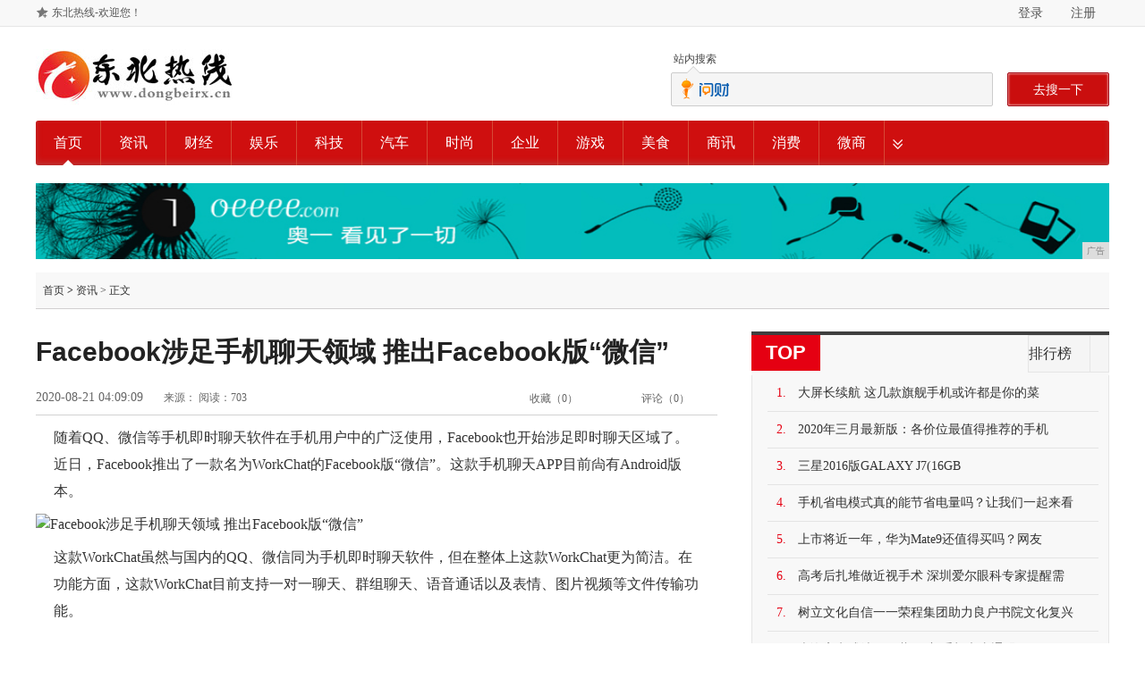

--- FILE ---
content_type: text/html
request_url: http://www.dongbeirx.cn/cha/2020/09095027.html
body_size: 4920
content:
<!DOCTYPE html>
<html>
<head>
<meta charset="utf-8">
<title>Facebook涉足手机聊天领域 推出Facebook版“微信”-东北热线</title>
<meta content="" name="keywords" />
<meta content="随着QQ、微信等手机即时聊天软件在手机用户中的广泛使用，Facebook也开始涉足即时聊天区域了。近日，Facebook推出了一款名为WorkChat的Facebook版“微信”。这款手机聊天APP目前尙有Android版本。" name="description" />
<link rel="stylesheet" type="text/css" href="/res/css/main_v2.1.css">
<link rel="stylesheet" type="text/css" href="/res/css/comment.1.1.css">
<link rel="stylesheet" type="text/css" href="/res/css/cb.css">
<link rel="stylesheet" href="/res/css/add.css">
<meta http-equiv="X-UA-Compatible" content="IE=edge">
<meta name="viewport" content="width=device-width, initial-scale=1">
</head>
<body><div id="site_nav" class="topnav">
<div class="site_nav wrapper">
<div id="J_sidemap" class="m_hlink sitemap">
<a class="sitemap_setindex" href="javascript:void(0)" onClick="SetHome(this,window.location)" target="_top">东北热线-欢迎您！</a>
</div>
<div class="login fr" id="header_login">
<a target="_blank" href="/" class="topHeader-btn fl callloginplugin">登录</a>
    <a target="_blank" href="/" class="topHeader-btn fr">注册</a>
</div> 
</div>
</div>
<div class="wrapper">
<div class="wrap-box">
<div class="loc-left">
<a href="http://www.dongbeirx.cn"><img src="/res/images/logo.jpg" border="0"></a>
</div>
<div class="loc-right" id="search_holder">
<div id="tab_switch" class="tabs-wrap">
<ul>
<li class="ths-tab selected">
<a href="javascript:;">站内搜索</a>
</li>
</ul>
<div class="triangle" data-width="8">
<span></span>
</div>
</div>

<div class="loc-search">
<div class="input-area">
<input id="xuanguInput" class="s-key leb-tip" value="" type="text">
<button class="s-btn ta-own-box" id="xuanguBtn">去搜一下</button>
</div>
</div>

</div>
</div>

<div class="guideban ta-parent-box">
<div class="triangle" data-width="6"></div>

<div id="block_3362">
<ul class="chanel">     <li class="first"><em><a href="http://www.dongbeirx.cn" target="_blank" title="首页" style="font-weight: normal;">首页</a></em></li><li class=""><em><a href="/cha/" target="_blank">资讯</a></em></li><li class=""><em><a href="/li/" target="_blank">财经</a></em></li><li class=""><em><a href="/he/" target="_blank">娱乐</a></em></li><li class=""><em><a href="/keji/" target="_blank">科技</a></em></li><li class=""><em><a href="/jb/" target="_blank">汽车</a></em></li><li class=""><em><a href="/bj/" target="_blank">时尚</a></em></li><li class=""><em><a href="/qiye/" target="_blank">企业</a></em></li><li class=""><em><a href="/youxi/" target="_blank">游戏</a></em></li><li class=""><em><a href="/meis/" target="_blank">美食</a></em></li><li class=""><em><a href="/shax/" target="_blank">商讯</a></em></li><li class=""><em><a href="/xif/" target="_blank">消费</a></em></li><li class=""><em><a href="/weis/" target="_blank">微商</a></em></li><li class="last"><em><a href="#block_1612">&nbsp;</a></em></li> 
</ul></div>

<div class="box bt-ad"><script type="text/javascript" src="http://a.2349.cn/_ad/v2?su=http://www.dongbeirx.cn&sn=全站通栏导航下广告位"></script></div>

</div><div class="topbox">
<div class="content-1200">
<div class="head clearfix">
<div class="sub-title module-l" id="hd">
<span class="pagecrumbs">
<a href="http://www.dongbeirx.cn" rel="nofollow">首页</a><span> &gt; </span><a href="/cha/">资讯</a> &gt; 正文</span>
</div>
</div>
</div>
</div>
<div class="content-1200">
<div class="module-l fl">
<div class="atc-head">
<h1>Facebook涉足手机聊天领域 推出Facebook版“微信”</h1>
</div>
<div class="atc-operate">
<div class="info">
<span class="time" id="pubtime_baidu">2020-08-21 04:09:09</span>
<span>来源：</span>
<span id="view-times" >阅读：-</span>      
</div>
<a href="javascript:void(0)" class="comment">
评论（<span class="ctnum">0</span>）
</a>        
<a href="javascript:void(0)" class="receive">
收藏（<span class="receivenum">0</span>）
</a>
</div>
<div class="atc-content"><p>随着QQ、微信等手机即时聊天软件在手机用户中的广泛使用，Facebook也开始涉足即时聊天区域了。近日，Facebook推出了一款名为WorkChat的Facebook版“微信”。这款手机聊天APP目前尙有Android版本。</p><img src="http://p1.pstatp.com/large/9641/2381493140" img_width="550" img_height="418" alt="Facebook涉足手机聊天领域 推出Facebook版“微信”" inline="0"><p>这款WorkChat虽然与国内的QQ、微信同为手机即时聊天软件，但在整体上这款WorkChat更为简洁。在功能方面，这款WorkChat目前支持一对一聊天、群组聊天、语音通话以及表情、图片视频等文件传输功能。</p><p>相比较于其他手机即时聊天软件，这款WorkChat的功能是相对单一的。而事实上，Facebook方面也将WorkChat定位在一款面向公司用户的产品，如此看来，WorkChat如此简洁实用的功能是可以提升员工之间的协作效率的。</p><img src="http://p1.pstatp.com/large/9640/2865917934" img_width="550" img_height="275" alt="Facebook涉足手机聊天领域 推出Facebook版“微信”" inline="0"><p>除此之外，有业内人士分析称，如果这款WorkChat获得成功，Facebook很有可能在未来推出更为完善全面的大众聊天软件。</p><p></p>
<p></p>
<p>推荐阅读：<a href="http://www.64538.net" target="_blank">纵横资讯网</a></p>
<p></p>
</div>

<div class="ex-read thickhead clearfix">
<div class="box">
<h2>
延伸阅读 
</h2>
            
</div>
<ul><li><a href="/cha/2020/09095027.html" target="_blank">Facebook涉足手机聊天领域 推出Facebook版</a></li><li><a href="/cha/2020/05495025.html" target="_blank">演绎传统新味道，元祖雪月饼再创美味传奇</a></li><li><a href="/cha/2020/05225024.html" target="_blank">爱意准时达，元祖梦蛋糕宅配更贴心</a></li><li><a href="/cha/2020/00355023.html" target="_blank">汪峰、朱丹等众星同时Pick的浩瀚手机稳定器，它到底有什</a></li><li><a href="/cha/2020/23355021.html" target="_blank">「摄影技法」看过此文，完全、彻底搞懂、弄清相机测光模式</a></li></ul>
</div>

<div class="thickhead finance clearfix cjqz">
<div class="box">
<h2>
编辑推荐
</h2>                   
</div>
<ul><li >
<a href="/cha/2020/50153556.html" target="_blank">
<img src="https://p3.pstatp.com/large/pgc-image/4d0d04e30bd846569a69c86e617b6eb2" width="163px" height="125px">
</a>
<span class="shadow"></span>
<span class="txt"><a href="/cha/2020/50153556.html" target="_blank">娱乐新势力、互动再升</a></span>
</li><li >
<a href="/weis/2020/270567.html" target="_blank">
<img src="http://p1.pstatp.com/large/pgc-image/fb018373fa0b4017b6d52c40edbf231f" width="163px" height="125px">
</a>
<span class="shadow"></span>
<span class="txt"><a href="/weis/2020/270567.html" target="_blank">还有不到半个月时间，</a></span>
</li><li >
<a href="/weis/2020/263766.html" target="_blank">
<img src="http://p9.pstatp.com/large/pgc-image/911c383c27004b5c952d40b000f16873" width="163px" height="125px">
</a>
<span class="shadow"></span>
<span class="txt"><a href="/weis/2020/263766.html" target="_blank">B级销量王有多香？长</a></span>
</li><li >
<a href="/xif/2020/241661.html" target="_blank">
<img src="http://p3.pstatp.com/large/pgc-image/694612fc588f484d8ed2db76ca0cb859" width="163px" height="125px">
</a>
<span class="shadow"></span>
<span class="txt"><a href="/xif/2020/241661.html" target="_blank">大众捷达VS5，这款</a></span>
</li></ul>
</div>
</div><div class="module-r fr">
<div class="thickhead top">
<div class="box">
<h2>TOP</h2>    
<ul class="tab-box">
<li class="" data-callback="realtimeTabHideCallback">排行榜</li>
<li class="last" data-callback="realtimeTabCallback"> </li>
</ul>               
</div>
<div class="tab-container">
<ul class="item zxrank"><li >
    <i>1.</i>
    <a href="/keji/2020/10253977.html" target="_blank">大屏长续航 这几款旗舰手机或许都是你的菜</a>
</li><li >
    <i>2.</i>
    <a href="/keji/2020/48592554.html" target="_blank">2020年三月最新版：各价位最值得推荐的手机</a>
</li><li >
    <i>3.</i>
    <a href="/cha/2020/09342884.html" target="_blank">三星2016版GALAXY J7(16GB </a>
</li><li >
    <i>4.</i>
    <a href="/xif/2020/00592162.html" target="_blank">手机省电模式真的能节省电量吗？让我们一起来看</a>
</li><li >
    <i>5.</i>
    <a href="/xif/2020/41302768.html" target="_blank">上市将近一年，华为Mate9还值得买吗？网友</a>
</li><li >
    <i>6.</i>
    <a href="http://www.gdssc.net/ssq/55054446.html" target="_blank">高考后扎堆做近视手术 深圳爱尔眼科专家提醒需</a>
</li><li >
    <i>7.</i>
    <a href="http://www.zguowang.cn/whnews/2020/09256503.html" target="_blank">树立文化自信一一荣程集团助力良户书院文化复兴</a>
</li><li >
    <i>8.</i>
    <a href="http://www.sxxxwz.cn/rv/2020/06054979.html" target="_blank">查询高考成绩？下载“一部手机办事通”即可</a>
</li></ul>

</div>
</div>

<div class="thickhead pics">
<div class="box">
<h2>猜你喜欢</h2>
</div><a href="/cha/2020/50153556.html" target="_blank" class="single">
<img src="https://p3.pstatp.com/large/pgc-image/4d0d04e30bd846569a69c86e617b6eb2" >
<span class="shadow"></span>
<span class="txt">娱乐新势力、互动再升</span>
</a><a href="/jb/2020/172025.html" target="_blank" class="single">
<img src="http://p3.pstatp.com/large/pgc-image/aa4a333c3b7d45c297aab999fcca5dff" >
<span class="shadow"></span>
<span class="txt">长安PLUS系列再添</span>
</a><a href="/cha/2020/32272.html" target="_blank" class="single">
<img src="http://p1.pstatp.com/large/pgc-image/1bb29e423abd4bd794183fb548391261" >
<span class="shadow"></span>
<span class="txt">上市首月订单破万，这</span>
</a><a href="/jb/2020/174926.html" target="_blank" class="single">
<img src="http://p1.pstatp.com/large/pgc-image/72549e887c1e4c4da0c687c020cc5165" >
<span class="shadow"></span>
<span class="txt">19款名爵6 500</span>
</a></div>      

</div><div class="clear"></div>
</div><div id="block_3367">
 <div class="bottom-link"><div id="footer"><p id="bottom-scroll-listen" data-scroll-taid="web_2bottom" class="ta-scroll-box scroll-ta-over">
<a href="http://www.dongbeirx.cn">网站首页</a><span>|</span>
<a target="_blank" rel="nofollow" href="http://a.2349.cn/lxwm.html">联系我们</a><span>|</span>
<a href="/sitemap.xml" target="_blank">XML地图</a><span>|</span>
<a target="_blank" rel="nofollow" href="/">招聘信息</a><span>|</span>
<a target="_blank" rel="nofollow" href="/">版权声明</a><span>|</span>
<a href="/sitemap.html">网站地图</a><a href="/sitemap.txt" target="_blank">TXT</a></p> 
<p class="c333">免责声明：所有文字、图片、视频、音频等资料均来自互联网，不代表本站赞同其观点，本站亦不为其版权负责，如果您发现本网站上有侵犯您的合法权益的内容，请联系我们，本网站将立即予以删除！
</p><p class="c333">Copyright&nbsp;&copy;&nbsp;2012-2019&nbsp;http://www.dongbeirx.cn.,&nbsp;All&nbsp;rights&nbsp;reserved. </p> 
<div id="myVerifyImageBox" class="verifyImageBox" siteid="43" style="margin-bottom:20px;"></div></div></div></div>
<script>
(function(){
    var bp = document.createElement('script');
    var curProtocol = window.location.protocol.split(':')[0];
    if (curProtocol === 'https') {
        bp.src = 'https://zz.bdstatic.com/linksubmit/push.js';
    }
    else {
        bp.src = 'http://push.zhanzhang.baidu.com/push.js';
    }
    var s = document.getElementsByTagName("script")[0];
    s.parentNode.insertBefore(bp, s);
})();
</script><script src="https://cdn.bootcss.com/jquery/1.12.4/jquery.min.js"></script>
<script type="text/javascript">
        "5027" && setTimeout(function () {
            $.getJSON(["/ajax/viewArticle?s=", +new Date(), "&id=", "5027"].join(''), function (ret) {$('#view-times').html("阅读：" + ret.data);});
        }, 0);
</script>
</body>
</html>

--- FILE ---
content_type: text/css
request_url: http://www.dongbeirx.cn/res/css/main_v2.1.css
body_size: 11868
content:
@charset "gbk";
body{
  font: 12px/1.5 Arial,"\5FAE\8F6F\96C5\9ED1",Tahoma,sans-serif;
  color: #333;
}
body,p,h1,h2,h3,h4,ul,ol,dl{
  margin:0;
  padding: 0;
}
ul li{
  list-style: none;
}
button{
  outline:0;
}
img{
  border:0;
}
i,em{
  font-style: normal;
}
a{
  color: #408cd7;
  text-decoration: none;
  outline:none;
}
.fr{
  float: right;
}
.fl{
  float: left;
}
.hide{
  display: none;
}
.topheader{
  background-color: #333333;
  height: 40px;
  width: 100%;
  position: fixed;
  z-index: 991;
}
table{
  border-collapse:collapse;
}
.regist,
.topHeader-btn,
.topheader .links >a{
  color: #fff;
  text-decoration: none;
  font-size: 14px;
  line-height: 40px;
  padding: 0 13px;
  height: 40px;
  display: block;
  float: left;
}
.topheader .links{
  float: left;
  position: relative;
}
.topheader .links .p-select{
  background: url("images/arrs.png") no-repeat;
  background-position: 69px -14px;
  padding: 0 20px 0 13px;
}
.topheader .links .p-select.up{
  background-position:69px 14px;
}
.topheader .links ul{
  width:115px;
  border:1px solid #c6c6c6;
  background: #fff;
  box-shadow: 0px 3px 13px 3px #c6c6c6;
  -moz-box-shadow: 0px 3px 13px 3px #c6c6c6;
  -webkit-box-shadow: 0px 3px 13px 3px #c6c6c6;
  -o-box-shadow: 0px 3px 13px 3px #c6c6c6;
  /* padding-top: 10px;*/
}
.topheader .links ul li{
  line-height: 35px;
}
.topheader .links ul li a{
  color: #444;
  font-size: 12px;
  display: block;
  line-height: 35px;
  text-decoration: none;
  border-bottom: 1px dashed #ccc;
}
.topheader .links ul.application{
  position: absolute;
  left: 0;
}
.topheader .links ul.software{
  position: absolute;
  left: 87px;
}
.topheader .links ul.software li{
  text-indent: 10px;
}
.topheader .links ul li:hover{
  background: #f2f2f2;
  border-top:1px solid #f2f2f2;
  border-bottom:1px solid #f2f2f2;
  margin-top:-1px
}
.topheader .links ul li:hover a{
  border:0;
}
.topheader .links .application li a{
  background: url("images/tool.png") no-repeat;
  padding-left: 35px;
}
.topheader .links li a.zaopan{
  background-position: 3px -164px;
}
.topheader .links li a.zaopan:hover{
  background-position: 3px -137px;
}
.topheader .links li a.ggsd{
  background-position: 4px -193px;
}
.topheader .links li a.ggsd:hover{
  background-position: 3px -109px;
}
.topheader .links li a.niucha{
  background-position: 5px -222px;
}
.topheader .links li a.niucha:hover{
  background-position: 4px -82px;
}
.topheader .links li a.jihui{
  background-position: 4px -253px;
}
.topheader .links li a.jihui:hover{
  background-position: 3px -56px;
}
.topheader .links li a.bidu{
  background-position: 4px -284px;
}
.topheader .links li a.bidu:hover{
  background-position: 3px -29px;
}
.topheader .links li a.longhu{
  background-position: 6px -313px;
}
.topheader .links li a.longhu:hover{
  background-position: 3px 0px;
}
.topheader .links li a.yaowen{
  background-position: 4px -343px;
}
.topheader .links li a.yaowen:hover{
  background-position: 5px -788px;
}
.topheader .links li a.fupan{
  background-position: 4px -402px;
}
.topheader .links li a.fupan:hover{
  background-position: 5px -756px;
}
.topheader .links li a.baokan{
  background-position: 4px -431px;
}
.topheader .links li a.baokan:hover{
  background-position: 4px -726px;
}
.topheader .links li a.rili{
  background-position: 5px -494px;
}
.topheader .links li a.rili:hover{
  background-position: 3px -669px;
}
.topheader .links li a.pingtai{
  background-position: 5px -521px;
}
.topheader .links li a.pingtai:hover{
  background-position: 4px -640px;
}
.topheader .links li a.zijin{
  background-position: 4px -554px;
}
.topheader .links li a.zijin:hover{
  background-position: 4px -613px;
}
.topheader .links .active{
  background-color: #e50012;
}
.topheader .regist{
  float: left;
}
.content-1200{
  width: 1200px;
  margin: 0 auto;
}
#header_login {
  position: relative;
}
.login-top{
  width: 480px;
  height: 220px;
  background: #fff;
  box-shadow: 0 0 10px rgba(183,183,183,0.8);
  position: absolute;
  right: 0px;
  top: 40px;
  padding: 25px 20px 20px 0;
  z-index:110;
  line-height: 20px;
}
.login-top a{
  color: #444;
  text-decoration: none;
}
.login-top a.close{
  color: #b9b9b9;
  position: absolute;
  top: 3px;
  right: 6px;
  font-family: cursive;
  font-size: 14px;
}
.login-top .scan{
  float: left;
  border-right: 1px solid #d3d3d3;
  width: 155px;
  padding:0 20px;
  text-align: center;
}
.login-top .scan span{
  display: block;
  font-size: 14px;
  color: #636363;
  line-height: 20px;
}
.login-top .scan p{
  color: #7d7d7d;
  font-size: 12px;
  background: #f1f1f1;
  display: inline-block;
  line-height: 22px;
  padding: 0 8px;
  border-radius: 17px;
  background:url("images/bac.png") no-repeat\9;
  *background-position: 15px 0;
}
.login-top .panel p a{
  float: right;
}
.login-top .panel p span{
  font-size: 14px;
  color:#333;
}
.login-top .scan img{
  margin:20px 0;
}
.login-top .panel{
  margin-left: 196px;
  padding-left: 30px;
  overflow:hidden;
}
.login-top .panel form{
  margin-top:20px;
}
.login-top .panel form input{
  width: 222px;
  height: 38px;
  border: 1px solid #b7b7b7;
  border-radius: 3px;
  padding-left: 16px;
  font-size: 14px;
  margin-bottom: 10px;
  outline: none;
  line-height: 38px;
}
.panel .submit{
  margin-top: 8px;
  line-height: 30px;
  padding: 0;
  overflow: hidden;
}
.login-top .panel .log{
  width: 80px;
  height: 30px;
  background: #f43637;
  color: #fff;
  margin: 0 20px 0 0;
  border: 0;
  letter-spacing: 13px;
  text-align: center;
  padding: 0 20px;
  float: left;
  background: url("images/red.png") no-repeat\9;
  width:86px\9;
  line-height: 21px;
}
.login-top .panel .log:hover{
  cursor: pointer;
}
.panel .submit i.check{
  display: block;
  float: left;
  width: 15px;
  height: 15px;
  margin-top: 8px;
  margin-right: 5px;
}
.panel .submit i.checked{
  background: url("images/checked.png") no-repeat;
}
.panel .submit a{
  float: right;
  line-height: 32px;
}
.panel .submit span{
  color:#333;
  *float: left;
}
.panel .submit i.uncheck{
  background: url("images/box.png") no-repeat;
}
.panel .other-link{
  text-align: center;
  margin-top: 16px;
  width: 100%;
}
.panel p.other-link a{
  float: left;
  color: #333;
  display: block;
  height: 26px;
  padding-left: 26px;
  line-height: 26px;
  background: url("images/icons.png") no-repeat;
  margin: 0 15px;
}
.panel p.other-link a.weico{
  background-position: 0 -32px;
}
.panel .other-link {
  text-align: center;
  margin-top: 16px;
  width: 100%;
}
.topbox{
  background-color: #f8f8f8;
  border-bottom: 1px solid #d1cfd0;
  overflow: hidden;
}
.mt5 {
  height: 28px;
  background: #f2f2f2;
  overflow: hidden;
  width: 1200px;
  margin: 0 auto;
}
.mt5 h4 {
  float: left;
  line-height: 28px;
  font-size: 12px;
}
.mt5 h4 a {
  color: #333;
  font-weight: normal;
  display: block;
  line-height: 18px;
  border-right: 1px solid #999;
  text-decoration: none;
  text-indent: 13px;
  padding-right: 10px;
  margin-top: 6px;
}
#scrollWrap {
  overflow: hidden;
  margin-left: 96px;
  margin-right: 20px;
}
.scroll {
  width: 8000px;
}
.scroll div {
  float: left;
}
#stock_scroll ul li {
  float: left;
  line-height: 29px;
  margin-left: 30px;
}
.hqred {
  color: #d50000;
}
.hqgreen{
  color:#6ca584;
}
.equal{
  color:#333;
}
#stock_scroll ul li a{
  text-decoration: none;
}
.module-l{
  width: 762px;
}
.module-r{
  width: 400px;
}
.topbox .ad{
  height: 90px;
  margin:13px 0;
  overflow: hidden;
}
.clearfix:after {
  visibility: hidden;
  display: block;
  font-size: 0;
  content: " ";
  clear: both;
  height: 0
}
.clearfix {
  zoom: 1
}
.ad .module-l,
.ad .module-r{
  height: 90px;
  /*border:1px solid #e5e5e5;*/
}
.head .sub-title {
  position: relative;
  z-index: 2;
  padding-bottom: 5px;
  margin-bottom: 5px;
  float: left;
  font-family: 'Simsun';
  *padding-bottom:8px;
}
.sub-title .sitelogo {
  width: 150px;
  height: 30px;
  background: url("images/articlelogo.png") no-repeat;
  vertical-align: top;
  display: inline-block;
  *float:left;
}
.sub-title .pagecrumbs {
  line-height: 20px;
  vertical-align: bottom;
  display: inline-block;
  padding-left: 8px;
  margin-left:30px;
  *float:left;
  *margin-top:13px;
}
.sub-title .pagecrumbs a {
  color: #333;
  /*text-decoration: none;*/
}
.sub-title .pagecrumbs span{
  font-weight: bold;
}
.sub-title .adlink{
  color: #408cd7;
  margin-top: 10px;
  float: right;
}
.sub-title .sig{
  display: inline-block;
  line-height: 21px;
  margin-top: 8px;
  color: #fff;
  background: url("images/title.png") no-repeat;
  width: 113px;
  text-align: center;
  *float:left;
}
.sitesearch {
  width: 300px;
  line-height: 20px;
  border: 1px solid #999;
  border-color: #dd4340;
  float: right;
}
.search_submit {
  float: right;
  cursor: pointer;
  border: 0;
  width: 76px;
  color: #fff;
  background: #c50000;
  height: 28px;
}
.sitesearch_text {
  float: left;
  width: 218px;
  padding-left: 3px;
  height: 26px;
  line-height: 26px;
  border: 0 none;
  color: #999;
}
.atc-head{
  position: relative;
  z-index: 1;
  margin: 25px 0 10px;
}
.atc-head h1{
  font-size: 30px;
  margin: 0;
  color: #222;
}
.atc-operate .info{
  float: left;
  color: #666;
  line-height: 38px;
}
.atc-operate{
  overflow: hidden;
  border-bottom: 1px solid #d2d2d2;
  font-family: 'Simsun';
}
.atc-operate .comment,
.atc-operate .receive{
  background: url("http://www.fjdushi.com/templates/default/skins/default/http://www.fjdushi.com/templates/default/skins/default/images/operate.png") no-repeat;
  float: right;
  color: #666;
  padding-left: 40px;
  padding: 11px 0px 7px 40px;
  text-decoration: none;
  display: block;
  width: 85px;
}
.atc-operate .comment:hover,
.atc-operate .receive:hover{
  color: #000;
  font-weight: bold;
}
.atc-operate .comment{
  background-position: -2px -1px;
}
.atc-operate .receive{
  background-position: 0px -51px;
}
.atc-operate .received{
  background-position: 0px -94px;
}
.atc-operate .info .time{
  font-size: 14px;
  padding-right: 20px;
}
.abstracts{
  background-color: #f4f4f4;
  border-radius: 3px;
  margin: 20px 0;
  position: relative;
}
.abstracts span{
  background-color: #e50012;
  color: #fff;
  border-radius: 2px;
  padding: 3px 6px;
  float: left;
  position: absolute;
  top: 50%;
  margin-top: -12px;
  left: 6px;
  display: none;
}
.abstracts p{
  /*margin-left: 50px;*/
  line-height: 24px;
  padding: 10px 0px;
  /*height: 43px;*/
  overflow: hidden;
  margin: 0 10px 0 15px;
  text-indent: 20px;
}
.atc-content{
  font-size: 16px;
  font-family: 'Simsun';
  overflow: hidden;
}
.atc-content p{
  line-height: 30px;
  padding: 10px 0px;
  overflow: hidden;
  margin: 0 20px;
  /*text-indent: 22px;*/
}
.atc-content p .singleStock{
  text-decoration: none;
  border-bottom: 1px dashed #999;
}
.atc-content .pic{
  width: 210px;
  height: 310px;
  float: left;
  /* border: 1px solid #e5e5e5;*/
  margin: 15px 20px 5px 5px;
}
.content{
  text-indent: 0;
}
.atc-content .editor{
  color: #b2b2b2;
  font-size: 12px;
  text-align: right;
  line-height: 50px;
  padding: 0;
  float:right;
}
.choose{
  border: 1px solid #d2d2d2;
  margin-top: 20px;
}
.choose h2{
  line-height: 56px;
  padding-left: 10px;
  float: right;
  margin-right: 10px;
}
.choose .addtxt{
  font-size: 16px;
  display: block;
  float: left;
  line-height: 56px;
  text-indent: 13px;
}
.choose ul div{
  width: 152px;
  height: 100px;
  background-color: #f1f1f1;
  float: left;
}
.choose ul div.odd a{
  background-color:#e4e4e4;
}

.choose ul a{
  display: block;
  color: #666;
  font-size: 16px;
  font-weight: bold;
  height: 46px;
  text-align: center;
  text-decoration: none;
  background-color: #f1f1f1;
  overflow: hidden;
  margin-top: 26px;
}
.choose .odd{
  background-color:#e4e4e4;
}
.choose ul div:hover a{
  position: absolute;
  margin-left: -1px;
  margin-top: -1px;
  box-shadow: 0px 0px 10px 4px #aaa;
  -moz-box-shadow: 0px 0px 10px 4px #aaa;
  -webkit-box-shadow: 0px 0px 10px 4px #aaa;
  -o-box-shadow:  0px 0px 10px 4px #aaa;
  width: 142px;
  padding: 10px 5px;
  height: 82px;
  z-index: 99;
  *border:2px solid #ccc;
}
.choose table{
  width:100%;
}
.choose td{
  width: 152px;
  height: 100px;
  background-color: #f1f1f1;
  text-align: center;
}
.choose td a{
  color: #666;
  font-size: 16px;
  font-weight: normal;
  text-align: center;
  text-decoration: none;
  overflow: hidden;
  max-height: 47px;
  vertical-align: middle;
  padding: 0 5px;
  margin: 0 auto;
  display: inline-block;
}
.choose td:hover{
  background-color: #dadada;
}
.vote{
  text-align: center;
  margin: 20px 0 30px 0;
}
.vote a{
  display: inline-block;
  width: 160px;
  /*background: url("images/vote2.png") no-repeat;*/
  height: 20px;
  padding-top: 145px;
  margin: 0 50px;
  text-decoration: none;
  color:#333;
  position:relative;
}
.vote a,
.school .step a,
.us_school .step a,
.finance_cal .calend,
.us_school li{
  background: url("images/vote2.png") no-repeat;
}
.vote a:hover{
  text-decoration: none;
}
.vote .vote-success{
  position: absolute;
  bottom:10px;
  color:#d50000;
  font-size: 18px;
}
.vote i{
  color: #e50012;
  margin-right: 5px;
}
.vote .bottom-opposit{
  background-position: 0px -200px;
}
.bdshare-button-style0-24 span._wechat,
.bdshare-button-style0-24 a._qzone,
.bdshare-button-style0-24 a._tsina{
  float: left;
  font-size: 18px;
  width: 35px;
  line-height: 24px;
  height: 38px;
  /*  background-image: url(../img/share/icons_0_24.png?v=dcaa92d6.png);
    background-repeat: no-repeat;*/
  background-image: url("images/icons.png");
  background-repeat: no-repeat;
  cursor: pointer;
  margin:0 0 0 6px;
  padding: 0;
}
.bdshare-button-style0-24 ._qzone{
  background-position: 0px -63px;
}
.we-ewm{
  width:100px;
  height: 100px;
  position: absolute;
}
.bdshare-button-style0-24 ._wechat{
  background-position:0px -120px;
}
.bdshare-button-style0-24 ._tsina{
  background-position:0px 1px;
}
.share_zone .share_icon {
  display: inline-block;
  width: 23px;
  height: 23px;
  margin-left: 5px;
  direction: ltr;
  text-indent: -999em;
  overflow: hidden;
  background: url(/res/images/share_icon.jpg) no-repeat;
}
.share_zone .share_sina {
  background-position: 0 -50px;
}
.share_zone .share_qqzone {
  background-position: 0 -75px;
}
/*.share_zone .share_sina:hover{
  background-position:2px -73px;
}*/
/*.share_zone .share_qqzone:hover{
  background-position: 2px 0px;
}*/
.bottom-share{
  margin-right: 20px;
}
.bottom-ope {
  font-size: 18px;
  line-height: 38px;
}
.bottom-ope .save,
.bottom-ope .num{
  display: inline-block;
}
.bottom-ope .num{
  *float: left;
}
.bottom-ope .num span{
  margin-right: 15px;
}
.bottom-ope .save{
  float: right;
}
.save a{
  background: url("images/save.png") no-repeat;
  color: #fff;
  padding: 5px 15px 8px 48px;
}
.save a:hover{
  text-decoration: none;
}
.save .advise{
  background-position: 0px -58px;
}
.thickhead{
  margin-top: 25px;
  border-top: 4px solid #3f3f3f;
}
.thickhead.top{
  background: #f8f8f8;
}
.thickhead .box{
  line-height: 44px;
  overflow: hidden;
  /* margin: 0 3px;*/
}
.school{
  *padding-bottom:10px;
}
.thickhead h2{
  float: left;
  font-size: 18px;
}
.thickhead h2 a{
  color: #333;
  text-decoration: none;
  display: block;
}
.ex-read .relative{
  float: right;
  font-size: 14px;
}
.ex-read li{
  font-size: 14px;
}
.ex-read li a{
  color: #333;
  float:left;
}
.ex-read li span{
  float: right;
}
.ex-read ul{
  /*padding-left: 15px;*/
  margin-top: 10px;
}
.ex-read ul li{
  line-height: 28px;
  font-family: 'Simsun';
  background: url(/res/images/vote2.png) no-repeat -432px -256px;
  text-indent: 23px;
  overflow: hidden;
}
.taobao{
  /*width:650px;*/
  height:90px;
  /*border:1px solid #e5e5e5;*/
  margin:0 auto;
  margin-top: 30px;
}
.finance_cal{
  margin-top:25px;
  padding:0 13px;
  background-color: #f9f9f9;
  font-family: 'Simsun';
  *overflow:hidden;
}
.finance_cal p{
  line-height: 40px;
}
.finance_cal .aim{
  max-width: 360px;
  overflow: hidden;
  white-space: nowrap;
  display: block;
}
.finance_cal .calend{
  color: #333;
  font-size: 16px;
  font-weight: bold;
  background-position: -436px -101px;
  text-indent: 30px;
  display: inline-block;
  *float:left;
}
.finance_cal .more{
  float: right;
  color:#333;
  font-family: 'Simsun';
}
.finance_cal table{
  width: 100%;
}
.finance_cal thead td{
  background-color: #e9e9e9;
  line-height: 26px;
}
.finance_cal table td{
  text-align: center;
  min-width:55px;
}
.finance_cal tbody td{
  line-height: 32px;
  border-bottom: 1px dashed #969696
}
.finance_cal .last td{
  border-bottom: 0;
}
.finance_cal td span{
  color: #fff;
  display: block;
  width: 18px;
  height: 18px;
  text-align: center;
  line-height: 18px;
  margin: 0 auto;
}
.finance_cal .high{
  background-color: #ce5254;
}
.finance_cal .middle{
  background-color: #f8b54c;
}
.finance_cal .low{
  background-color: #e3e1e1;
}
.finance_cal .un-pub{
  color: #999;
}
.recomment ul.tab-box{
  overflow: hidden;
  margin: 0 17px;
}
.recomment .tab-box li{
  float: left;
  width: 104px;
  text-align: center;
}
.recomment .tab-box a{
  font-size: 18px;
  display: block;
  line-height: 60px;
  color: #333;
  text-decoration: none;
}
.recomment .item-c img{
  width:225px;
  height:150px;
}
.recomment .tab-box li.active a{
  background: #e50012;
  color: #fff;
}
.recomment .list{
  margin-left: 260px;
}
.recomment .list a{
  color: #333;
}
.tab-container{
  margin-top:3px;
  overflow: hidden;
  *margin-top:0;
}
.recomment .item-c{
  margin-top: 20px;
}
.recomment .item-c a{
  position: relative;
}
.recomment .list .import{
  font-size: 18px;
  font-weight: bold;
}
a:hover{
  text-decoration: underline;
  cursor: pointer;
}
.recomment .list ul{
  padding-left: 20px;
}
.recomment .list li{
  list-style-type: disc;
  line-height: 40px;
  font-size: 14px;
  font-family: 'Simsun';
}
.recomment .list li.first{
  list-style: none;
  padding-top: 12px;
  font-family: 'Microsoft Yahei';
  margin-left: -18px;
  overflow: hidden;
  height: 43px;
}
.recomment .tab-container{
  margin-top: 0;
}
.finance ul li{
  float: left;
  position: relative;
  margin-right: 5px;
}
.finance ul li img{
  width:186px;
  height:125px;
}
.recomment .txt,
.recomment .shadow,
.finance .shadow,
.finance .txt{
  position: absolute;
  bottom: 2px;
  width: 225px;
  text-align: center;
  height: 28px;
  color: #fff;
  line-height: 28px;
  left:0;
  font-size: 14px;
}
.finance .shadow,
.finance .txt{
  width: 186px;
}
.finance .txt a{
  color:#fff;
  display: block;
}
.finance .last{
  margin:0;
}
.shadow{
  background: #000;
  opacity: 0.5;
  filter:alpha(opacity=50);
}
.onead{
  text-align: center;
  height: 280px;
  width: 400px;
  margin: 0 auto;
  margin-top: 25px;
}
.onead iframe{
  margin:0 auto;
}
.special{
  padding: 0 13px 10px 13px;
}
.special h2{
  background: url("images/special.png") no-repeat right;
  padding-right: 40px;
}
.top .tab-box{
  float: right;
}
.top .tab-box li{
  float: left;
  background: url("images/line.png") no-repeat right;
  padding-right: 20px;
  font-size: 16px;
}
.top ul li:hover{
  cursor: pointer;
}
.top ul li.last{
  background: none;
}
.top ul.ycrank,
.top ul.zxrank{
  color: #e50012;
  /*list-style-position: inside;*/
  font-size: 14px;
  /*list-style-type: decimal;*/
  width: 375px;
  overflow: hidden;
  margin: 0 auto;
}
.top .box{
  line-height: 40px;
  margin:0;
}
.top h2{
  background-color: #e50012;
  color: #fff;
  padding: 0 16px;
  font-size: 22px;
}
.top .tab-box .active{
  color: #e50012;
}
.top ul.ycrank a,
.top ul.zxrank a{
/*.top ol a{*/
  color: #333;
  display: inline-block;
  width: 336px;
  overflow: hidden;
  text-overflow: ellipsis;
  float: right;
  white-space: nowrap;
}
.top ul.ycrank li,
.top ul.zxrank li{
/*.top ol li{*/
  border-bottom: 1px solid #e4e4e4;
  line-height: 40px;
  font-family: 'Simsun';
  margin-left: 5px;
  height: 40px;
  overflow: hidden;
  *line-height:37px;
  *height:37px;
}
.top ul.ycrank li i,
.top ul.zxrank li i{
  display: block;
  float: left;
  margin-left:10px;
}
.top ul.ycrank li.last,
.top ul.zxrank li.last{
  border: 0;
}
.top .tab-container{
  height: 336px;
  overflow: hidden;
  font-family: Simsun;
}
.adtrend{
  margin-top: 25px;
  width: 400px;
  height: 200px;
  /*border:1px solid #e5e5e5;*/
}
.thickhead .more{
  float: right;
  color: #333;
  font-family: Simsun;
}
.famouse h2{
  background:url("images/famouse.png") no-repeat right;
  padding-right: 40px;
}
.module-r .thickhead{
  background-color: #f8f8f8;
}
.famouse{
  padding: 0 13px;
}
.famouse .pic img{
  width: 86px;
  height: 86px;
  float: left;
  border-radius: 43px;
}
.famouse li{
  border-bottom: 1px solid #e4e4e4;
  padding: 10px 0;
  height:88px;
}
.famouse li.last{
  border-bottom: 0;
}
.famouse .name{
  font-size: 18px;
  color: #333;
  display: inline-block;
  width: 90px;
  *float:left;
}
.famouse .info{
  margin-left: 110px;
  line-height: 38px;
  *margin-left:23px;
  *float:left;
}
.famouse .info span{
  font-size: 14px;
  color: #888;
  *float:left;
}
.famouse .concern{
  float: right;
  display: block;
  width: 58px;
  text-align: center;
  line-height: 22px;
  color: #fff;
  text-decoration: none;
  background-color: #408cd7;
  border:1px solid #408cd7;
  border-radius: 3px;
  height: 22px;
  margin-top: 9px;
  *margin-right:13px;
}
/*.famouse .cnd{
  border-color:#ccc;
  color: #a2a2a2;
  background-color: #f8f8f8;
}*/
.famouse .btn-ygz{
  border-color:#ccc;
  color: #a2a2a2;
  background-color: #f8f8f8;
}
.famouse .txt{
  display: block;
  margin-left: 110px;
  white-space: nowrap;
  overflow: hidden;
  text-overflow:ellipsis;
  color: #444;
  line-height: 24px;
  font-family: Simsun;
}
.data .box{
  padding: 0 13px;
}
.data .txtah{
  float: right;
  margin-top: 9px;
  line-height: normal;
}
.zfbang .box{
  padding: 0 13px;
}
.zfbang ul,
.data ul{
  height: 36px;
  line-height: 36px;
  border-top:1px solid #e4e4e4;
  border-bottom: 1px solid #e4e4e4;
}
.zfbang ul.tab-box{
  border-top:0;
  margin-left:13px;
}
.zfbang li{
  float: left;
}
.zfbang li a{
  padding: 4px 12px;
  border-radius: 3px;
  text-decoration: none;
  color:#ababab;
  font-size: 14px;
}
.zfbang table{
  width:100%;
}
.zfbang td{
  border-bottom: 1px solid #e4e4e4;
  line-height: 34px;
  text-align: center;
  font-family: 'Simsun';
}
.zfbang li.active a{
  background-color:#e1483e;
  color:#fff;
}
.zfbang .tab-container{
  margin-left:13px;
  margin-top:2px;
}
.zfbang .box{
  border-bottom: 1px solid #e4e4e4;
}
.zfbang .last td{
  border-bottom: none;
}
.school .content,
.school .box{
  padding-left: 13px;
}
.school .content h3{
  font-size: 16px;
  color:#333;
  font-weight: normal;
  line-height: 33px;
}
.school .step a{
  display: inline-block;
  width: 112px;
  border:1px solid #ccc;
  height:30px;
  line-height: 30px;
  border-radius:5px;
  margin-right: 12px;
  margin-bottom: 10px;
  text-decoration: none;
  color:#333;
  font-size: 14px;
  text-indent:36px;
  *float:left;
}
.hk_analys{
  overflow: hidden;
}
.hk_analys .content{
  margin-top:10px;
}
.hk_analys .content img{
  float: left;
  width: 93px;
  height:93px;
  border-radius: 47px;
}
.hk_analys .content a{
  text-decoration: none;
}
.hk_analys .content .txt{
  margin-left: 105px;
  width: 270px;
}
.hk_analys .content .txt span{
  display: block;
  color: #333;
  font-size: 18px;
  font-weight: bold;
  white-space: nowrap;
  overflow: hidden;
  line-height: 40px;
}
.hk_analys .content .txt span:hover{
  text-decoration: underline;
}
.hk_analys .content .txt p{
  width:250px;
  font-size: 14px;
  color:#666;
  font-family: 'Simsun';
}
.hk_analys .content .txt p:hover{
  text-decoration: underline;
}
.hk_analys .content li{
  float: left;
  padding-right: 5px;
}
.zmmg .tab-box{
  border-bottom: 1px solid #e4e4e4;
  height: 36px;
  line-height: 36px;
  font-size: 18px;
}
.zmmg li{
  float: left;
  padding: 0 13px;
}
.zmmg li.active{
  font-weight: bold;
  color: #333;
  border-bottom: 3px solid #e50012;
  margin-top: -1px;
}
.zmmg li a{
  color:#333;
  text-decoration: none;
}
.zmmg table{
  width: 100%;
}
.zmmg td{
  padding:0 13px;
  text-align: center;
  line-height: 34px;
  border-bottom: 1px solid #e4e4e4;
}
.zmmg .tab-container{
  margin-top:2px;
  padding:0 13px;
}
.zmmg .right{
  text-align: right;
}
.topic-list {
  font-size: 14px;
  font-family: "\5B8B\4F53";
  padding: 0 13px;
}
.topic-list .topic {
  float: left;
  width: 183px;
  height: 235px;
  border: 1px solid #d8d8d8;
  font-size: 14px;
  font-family: "\5B8B\4F53";
  margin-right: 4px;
}
.focus_mg .box{
  margin-left: 13px;
}
.focus_mg{
  padding-bottom: 10px;
}
.topic .topic-pic {
  position: relative;
  display: block;
  width: 100%;
}
.topic .topic-pic img {
  vertical-align: top;
}
.topic .topic-tit {
  position: absolute;
  bottom: 0;
  left: 0;
  display: block;
  width: 100%;
  height: 40px;
}
.topic .topic-tit b {
  position: absolute;
  top: 0;
  left: 0;
  width: 100%;
  height: 100%;
  background: #000;
  opacity: .7;
  filter: alpha(opacity=70);
}
.topic .topic-tit span {
  position: relative;
  display: block;
  z-index: 10;
  color: #fff;
  line-height: 16px;
  padding: 4px 10px;
  zoom: 1;
}
.topic .topic-para {
  padding: 10px 10px 0 10px;
  line-height: 16px;
  color: #333;
}
.topic .topic-info {
  padding: 5px 10px 0 10px;
  text-align: right;
}
.topic .topic-info span {
  color: #2e6f92;
  font-size: 12px;
  line-height: 20px;
}
.topic .topic-info .gz {
  margin-right: 15px;
}
.topic-list .topic-r {
  margin-right: 0;
}
.school a.open_c{
  background-position: -173px -66px;
}
.school a.trade{
  background-position: -173px -3px;
}
.school a.cost{
  background-position: -173px -329px;
}
.school a.type{
  background-position: -174px -128px;
}
.school a.compare{
  background-position: -306px -25px;
}
.school a.basic_an{
  background-position: -173px -177px;
}
.school a.impact_an{
  background-position: -305px -139px;
}
.school a.all_an{
  background-position: -307px -88px;
}
.school a.career_an{
  background-position: -174px -231px;
}
.school a.tech_an{
  background-position: -306px -189px;
}
.school a.invest_an{
  background-position: -175px -286px;
}
.us_school .step{
  padding-left:13px;
}
.us_school .step a{
  display: inline-block;
  width: 178px;
  border:1px solid #ccc;
  height:40px;
  line-height: 40px;
  border-radius:5px;
  margin: 0 10px 10px 0;
  text-decoration: none;
  color:#333;
  font-size: 14px;
  text-indent:76px;
  font-family: 'Simsun';
  *float:left;
}
.us_school .box{
  margin-left:13px;
  *padding-left:13px;
}
.us_school a.open_u{
  background-position: -404px -152px;
}
.us_school a.rule_u{
  background-position: -404px -53px;
}
.us_school a.basic_u{
  background-position: -400px -205px;
}
.us_school a.safe_u{
  background-position: -403px -9px;
}
.us_school ul{
  padding: 0 0 10px 13px;
  *margin-top:10px;
}
.us_school li{
  background-position: -432px -256px;
  padding-left: 30px;
}
.us_school li a{
  display: block;
  color:#333;
  font-size: 14px;
  line-height: 30px;
}
.step a:hover{
  background-color:#f0f0f0;
}
.data li{
  float: left;
  border-right: 1px solid #e4e4e4;
  padding: 0 13px;
}
.data li a{
  display: block;
  color: #333;
  font-size: 14px;
  text-decoration: none;
}
.data li.active{
  background-color: #f8f8f8;
  border-top: 2px solid #e50012;
  margin-top: -1px;
}
.data li.last{
  border-right: 0;
}
.data tbody{
  font-size: 14px;
  font-family: 'Simsun';
}
.tblue{
  color: #408cd7;
}
.data td{
  border-bottom: 1px solid #e4e4e4;
  line-height: 34px;
  padding-left: 13px;
  text-align: center;
}
.data thead td{
  text-align:center;
}
.data table{
  width: 100%;
  /*  padding: 0 13px;*/
  margin-top:10px;
}
.data .last td{
  border-bottom: 0;
}
.pics .single{
  display: block;
  float: left;
  position: relative;
  padding: 0 2px;
  margin-bottom: 4px;
}
.pics span{
  height: 28px;
  position: absolute;
  left: 2px;
  bottom: 0px;
  line-height: 28px;
  text-align: center;
  color: #fff;
  width: 186px;
  font-size: 14px;
}
.pics .txt{
  z-index:99;
}
.pics{
  overflow: hidden;
  padding: 0 10px 13px 10px;
}
.pics img{
  float: left;
  width: 186px;
  height: 125px;
}
.board img{
  float: left;
  border-radius: 7px;
  width: 50px;
  height: 50px;
}
.board .join{
  float: left;
  margin-left: 8px;
  width: 95px;
}
.board .topic{
  font-size: 13px;
  font-family: 'Microsoft Yahei';
  overflow: hidden;
  white-space: nowrap;
  height: 21px;
}
.board ul a{
  display: block;
  color: #444;
}
.board ul a.linecs {
  height: 25px;
  float: left;
  text-decoration: none;
}
.board ul a.linecs:hover{
  border-bottom:1px solid #333;
}
.board .num{
  color: #dd7366;
  font-size: 15px;
}
.board .content{
  float: right;
  width: 210px;
}
.board .content span{
  color: #777;
  margin-top: 10px;
  display: block;
  white-space: nowrap;
  text-overflow: ellipsis;
  overflow: hidden;
}
.board .topic span{
  margin-top: 0;
  white-space: initial;
}
.board{
  padding: 0 13px 20px 13px;
  overflow: hidden;
}
.board ul li{
  margin-top: 18px;
  overflow: hidden;
}
.commentList{
  width:210px;
  height:800px;
  position: absolute;
}
.commentListwrap {
  height: 26px;
  overflow: hidden;
  position: relative;
}
.commentListwrap {
  height: 26px;
  overflow: hidden;
  position: relative;
}
.hot-comment{
  margin-top:3px;
  padding: 0 13px;
}
.ywzb_list{
  margin-top:3px;
}
.hot-comment span.comment {
  display: block;
  border: 1px solid #ccc;
  padding: 0 5px;
  height: 20px;
  float: left;
  margin-top: 8px;
  margin-right: 8px;
  margin-bottom: 6px;
  line-height: 20px;
  text-align: center;
  font-size: 12px;
  border-radius: 2px;
}
.hot-comment li {
  line-height: 40px;
  font-size: 14px;
  /* height: 39px; */
  overflow: hidden;
}
.hot-comment li a{
  color:#444;
  white-space: nowrap;
  height: 27px;
  display: block;
  text-overflow: ellipsis;
  overflow: hidden;
  margin-left: 39px;
}
.ywzb_con{
  height: 289px;
  overflow: auto;
  padding: 13px 0 13px 13px;
  border-top: 1px solid #e5e5e5;
}
.guide h2 {
  /*border-bottom: 2px solid #cf0f0f;*/
  overflow:hidden;
}
.ywzb_con li span{
  display: block;
  float: left;
}
#ywzb_ul li{
  line-height: 18px;
  padding: 12px 0;
  border-bottom: 1px dotted #e5e5e5;
}
.ywzb_con li a {
  font-size: 12px;
  display: block;
  margin-left: 42px;
  color: #444;
}

.guide h2{
  color:#777;
  /*float: right;*/
  font-size: 12px;
  font-weight: normal;
  display: block;
  text-align: right;
  border-bottom: 2px solid #cf0f0f;
  padding-bottom: 8px;
}
.guide h2 a{
  color: #444;
  font-size: 18px;
  font-weight: normal;
  float: left;
}
.guide ul {
  padding: 20px 0 10px 20px;
  overflow: hidden;
}
.guide ul li {
  float: left;
}
.guide ul li.last {
  margin-right: 0;
}
.guide ul a.title {
  color: #cf0f0f;
  line-height: 30px;
  font-size: 14px;
  width: auto;
}
.guide ul a {
  display: block;
  float: left;
}
.guide ul .item {
  clear: both;
}
.guide ul .item .sub-title {
  color: #444;
  line-height: 30px;
  font-size: 14px;
  width: 65px;
}
.guide .content {
  overflow: hidden;
  width: 230px;
  float: left;
  *float: left;
  *width:222px;
}
.guide .content a {
  color: #777;
  width: 73px;
  line-height: 30px;
}
.guide ul li.last .content {
  width: 225px;
}

.title h2 {
  /* border-bottom: 4px solid #f12b17; */
  font-size: 22px;
  font-weight: bold;
  color: #f12b17;
  float: left;
  line-height: 32px;
}
.c-red {
  color: #f42727;
}
.login_page {
  width: 332px;
  border: 4px solid #e9e9e9;
  position: fixed;
  left: 50%;
  margin-left: -174px;
  top: 50%;
  margin-top: -97px;
  _position: absolute;
  _top: expression(eval(document.documentElement.scrollTop)+300);
  z-index: 100;
}
.login_title {
  font-weight: bold;
  font-size: 1.17em;
  line-height: 24px;
  color: #000000;
  background: #f2f2f2;
  border: 1px solid #c2c2c2;
  height: 28px;
  padding: 0 10px;
}
.login_title h1 {
  font-size: 100%;
}
.login_title .close, .login_btn {
  background: url(/res/images/news_bg.png) no-repeat 0 0;
}
.login_title .close {
  background-position: -666px -91px;
  cursor: pointer;
  width: 23px;
  height: 15px;
  border: none;
  margin-top: 7px;
  text-indent: -9999px;
}
.login_cont {
  background: #ffffff;
  overflow: auto;
  padding: 20px 0;
  border: 1px solid #c2c2c2;
  border-top: 0;
}
.login_cont .field {
  padding-top: 12px;
}
.login_cont .field label {
  display: inline-block;
  padding-right: 10px;
  text-align: right;
  width: 55px;
}
.login_cont .login_text {
  color: #999999;
  border: 1px solid #C8C8C8;
  height: 18px;
  line-height: 18px;
  margin-right: 3px;
  padding: 3px 10px;
  vertical-align: middle;
  width: 220px;
  position: relative;
  z-index: 222;
}
.submit {
  /*  padding: 10px 20px 10px 20px;
    overflow: auto;*/
}
.submit a {
  color: #717171;
  cursor: pointer;
}
.bottom {
  width: 100%;
  background-color: #353535;
}
.bottom .erweima {
  overflow: hidden;
  /* background-color: #353535; */
  color: #ccc;
  padding: 15px;
  width: 1200px;
  margin: 0 auto;
}
.bottom .item {
  float: left;
  width: 300px;
}
.bottom .item img {
  float: left;
}
.bottom .item span {
  display: block;
  margin-left: 138px;
  line-height: 31px;

}
.bottom .item .scan {
  background: url("images/scan.png") no-repeat;
  padding-left: 37px;
  margin-top: 30px;
}
.bottom .erweima .back {
  display: block;
  float: right;
  width: 80px;
  height: 80px;
  background: url("images/back-top.png") no-repeat;
  margin-top: 20px;
}
.bottom-link {
  width: 100%;
  background-color: #212121;
}
#footer {
  clear: both;
  overflow: hidden;
  padding-top: 30px;
  text-align: center;
  width: 1200px;
  margin: 0 auto;
  font: 12px/24px \5b8b\4f53,tahoma,arial,sans-serif;
  /* background: #212121; */
}
#footer p {
  margin: 0;
  color: #777;
}
#footer a {
  line-height: 24px;
  color: #ccc;
  text-decoration: none;
}
#footer span {
  color: #999;
  padding: 0 20px;
}
#footer .c333 {
  line-height: 35px;
}
#footer .c333 a {
  color: #777;
}
.ex-read .relative a{
  margin-left: 10px;
}
#PicSlide .img .sub-txt{
  display: block;
  position: absolute;
  background: url("images/content.png") no-repeat;
  width: 95px;
  height: 35px;
  top: -176px;
  left: -7px;
  color: #fff;
  z-index: 99;
  font-weight: bold;
  font-size: 16px;
  overflow: hidden;
  white-space: nowrap;
  word-wrap: break-word;
  text-align: center;
  line-height: 31px;
  *top:20px;
}
#PicSlide .img li a{
  position: relative;
}
.autocomplete {
  background: #fff;
  border: 1px solid #999;
  border-top: 1px solid #bdbdbd;
  position: absolute;
  color: #333;
}
.autocomplete dl {
  cursor: pointer;
}
.autocomplete dt, .autocomplete dd {
  height: 22px;
  line-height: 22px;
  font-family: 'SimSun';
  margin-bottom: 0;
}
.autocomplete dt {
  background: #f0f0f0;
  padding-left: 5px;
  border-bottom: 1px solid #e8e8e8;
}
.autocomplete dt.selected {
  background: #cfcfcf;
}
.autocomplete dt strong {
  color: #c30;
}
.rightCol {
  position: fixed;
  /* top: 374px; */
  width: 55px;
  bottom: 2px;
}
.rightCol ul {
  border: 1px solid #e5e5e5;
  border-radius: 3px;
  overflow: hidden;
}
.rightCol ul li {
  border-bottom: 1px solid #e5e5e5;
  background-color: #f5f5f5;
}
.rightCol ul li a {
  display: block;
  background: url("images/righticons.png") no-repeat;
  color: #777;
  text-align: center;
  height: 60px;
  line-height: 91px;
  text-decoration: none;
}
.rightCol ul li a.indexPage {
  background-position: -2px -5px;
}
.rightCol ul li a.indexPage:hover{
  background-position: -2px -304px;
}
.rightCol ul li a.quanzi{
  background-position: -3px -65px;
}
.rightCol ul li a.quanzi:hover{
  background-position: -3px -364px;
}
.rightCol ul li a.topic{
  background-position: -143px -16px;
}
.rightCol ul li a.topic:hover{
  background-position: -141px -254px;
}
.rightCol ul li a.comment {
  background-position: -3px -185px;
}
.rightCol ul li a.comment:hover {
  background-position: -3px -484px;
}
.rightCol ul li a.bottom {
  background-position: 0px -608px;
}
.rightCol ul li a.bottom:hover {
  background-position: 1px -664px;
}
.rightCol ul li a.top {
  background-position: -2px -243px;
}
.rightCol ul li a.top:hover{
  background-position: -2px -542px;
}
.hoverflash{
  border:1px solid #d2d1d2;
  position: absolute;
  left: 50%;
  /* top: 50%; */
  background: #fff;
  z-index: 99;
  width:280px;
  height: 210px;
  /* margin-left: -150px; */
  /* margin-top:-115px; */
  padding: 10px;
  box-shadow: 0 0 10px 3px #d2d2d2;
}
.singleflash{
  width: 260px;
  height: 130px;
}
.data-tab{
  overflow: hidden;
  margin-bottom: 10px;
}
.data-tab a{
  text-decoration: none;
  border:1px solid #e4e4e4;
  display: block;
  float: left;
  width: 46px;
  text-align: center;
  line-height: 24px;
  color:#444;
  margin-right: 3px;
}
.data-tab a.active{
  color:#d50000;
}
.data-tab span.new{
  line-height: 26px;
  float: right;
}
.data-tab span.new span{
  margin-left:5px
}
.numred{
  color:#d50000;
}
.hoverflash p{
  text-align:center;
  margin-top: 13px;
}
.hoverflash p a{
  border:1px solid #d7d7d7;
  color:#444;
  line-height:22px;
  text-decoration:none;
  padding:0px 8px;
  display:inline-block;
  border-radius:6px;
  margin: 0 2px;
}
.ui-login-box {
  background: #e9e9e9;
  font-size: 12px;
  color: #999;
  width: 500px;
  height: 250px;
  position: absolute;
  top: 50%;
  left: 50%;
  margin-top: -125px;
  margin-left: -250px;
}
.ui-login-inner {
  padding: 10px 15px;
  margin: 10px;
  background: #fff;
}
.ui-login-hd {
  height: 24px;
  line-height: 24px;
  overflow: hidden;
}
.ui-login-title {
  float: left;
  display: inline;
}
.ui-login-box a {
  text-decoration: none;
}
.ui-login-close {
  float: right;
  display: inline;
  color: #046f99;
  text-decoration: none;
}
.ui-login-bd {
  border-bottom: 1px solid #ddd;
  margin-bottom: 10px;
}
.ui-login-form {
  width: 340px;
  margin: 0 auto 0;
  padding: 40px 0 10px 0;
  position: relative;
}
.ui-login-form-error {
  position: absolute;
  top: 0;
  left: 0;
  line-height: 30px;
  display: none;
}
.ui-login-form-item {
  zoom: 1;
  margin-bottom: 10px;
}
.ui-login-form-item label {
  float: left;
  text-align: left;
  width: 56px;
  line-height: 28px;
  color: #282828;
  font-weight: 700;
}
.ui-login-form-item .ui-login-form-field {
  float: left;
}
.ui-login-form-input {
  margin: 0;
  font: 12px/1.5 helvetica,arial;
  width: 200px;
  border: 1px solid #ddd;
  padding: 4px;
}
input[type=text] {
  padding-left: 5px;
}
.ui-login-form-item:before, .ui-login-form-item:after {
  content: "";
  display: table;
}
.ui-login-form-item:after {
  clear: both;
  overflow: hidden;
}
.ui-login-form-options {
  padding-left: 56px;
}
.ui-login-form-item .ui-login-form-field {
  float: left;
}
.ui-login-form-options .ui-login-form-field label {
  text-align: left;
  width: auto;
  font-weight: normal;
  margin: 0 10px 0 0;
  display: inline;
  line-height: 18px;
  font-size: 12px;
}
.ui-login-btn {
  height: 68px;
  line-height: 68px;
  width: 61px;
  padding-left: 5px;
  text-align: center;
  letter-spacing: 5px;
  position: absolute;
  top: 40px;
  text-decoration: none;
  right: 0;
  background: #2b86a9;
  color: #fff;
  font-size: 14px;
}
.ui-login-ft {
  line-height: 18px;
}
.ui-login-reg {
  color: #046f99;
}
.ui-login-lostpass {
  float: right;
  display: inline;
  color: #999;
}
input{
  outline:0;
}
.comment-container {
  width: 616px;
  height: 100px;
  padding: 5px 10px;
  color: #ccc;
  border: 1px solid #e2e2e2;
  border-radius: 3px;
  -webkit-box-shadow: inset 1px 1px 5px #e2e2e2;
  -moz-box-shadow: inset 1px 1px 5px #e2e2e2;
  box-shadow: inset 1px 1px 5px #e2e2e2;
}
.news-conts-comments .add-box .conts-box span {
  position: absolute;
  top: 45px;
  left: 84px;
  color: #ccc;
  font-size: 14px;
}
.news-conts-comments .add-box .conts-box span a {
  text-decoration: underline;
  color: red;
}
.guide{
  margin-top:30px;
}
.clear{
  clear:both;
}
.top-scroll{
  width: 100%;
  position: fixed;
  top:40px;
  background-color: #f8f8f8;
  z-index: 699;
}
.dialog_box{
  position: fixed;
  width: 200px;
  z-index: 999;
  background: #f8f8f8;
  /* padding: 10px; */
  border: 1px solid #ccc;
  text-align: center;
}
.dialog_box p{
  padding: 20px;
}
.dialog_panel{
  border-top:1px solid #ccc;
  overflow: hidden;
  background-color: #dedede;
  padding: 10px;
}
.dialog_panel .close{
  border:1px solid #ccc;
  border-radius:3px;
  background-color: #f8f8f8;
  width: 60px;
  text-align: center;
  line-height: 22px;
  display: block;
  float: right;
}
.dialog_panel .close:hover{
  cursor: pointer;
}
#chosen{
  opacity: 0;
  filter:alpha(opacity=0);
}
.tips_stock {
  position: absolute;
  top: 30px;
  width: 250px;
  border: 1px solid #afafaf;
  border-radius: 5px;
  background: #794444;
}
.feedback-mask {
  display: none;
  position: fixed;
  top: 0;
  left: 0;
  width: 100%;
  height: 100%;
  background: #000 none repeat scroll 0 0;
  filter: alpha(opacity=70);
  opacity: .7;
  z-index: 10;
}
.feedback-pop {
  display: none;
  position: fixed;
  width: 638px;
  overflow: hidden;
  background-color: #fff;
  border: 1px solid #B43C2B;
  left: 50%;
  margin-left: -320px;
  top: 20%;
  z-index: 9999;
}
.pop-hd {
  background-color: #B43C2B;
  color: #fff;
  line-height: 38px;
  font-size: 16px;
  font-family: microsoft yahei;
  text-indent: 10px;
}
.close-btn {
  float: right;
  width: 36px;
  height: 38px;
  text-align: center;
  background-color: #B43C2B;
  overflow: hidden;
}
.close-btn i.icon {
  float: right;
  width: 10px;
  height: 10px;
  margin: 12px;
  background: url(/res/images/icons_1.png) no-repeat -28px -2px;
}
.f-icon {
  float: left;
  width: 24px;
  height: 22px;
  background: url(/res/images/icons_1.png) -2px -2px;
  margin: 11px 0 0 20px;
}
.pop-bd {
  padding: 0 20px;
}
.question {
  line-height: 40px;
  color: #555;
  font-weight: 700;
  font-size: 14px;
}
.answer-tc {
  height: 160px;
  resize: none;
  overflow: auto;
}
.answer {
  background-color: #E6EAED;
  border: none;
  font-size: 14px;
  height: 20px;
  line-height: 20px;
  padding: 5px 10px;
  color: #747F8C;
  width: 578px;
}
.btn-box {
  text-align: right;
  margin: 10px 0;
}
.submit-btn {
  background-color: #B43C2B;
  color: #fff;
  font-weight: 700;
  font-size: 14px;
  display: inline-block;
  text-align: center;
  width: 100px;
  line-height: 30px;
}
.feedback-success {
  display: none;
  position: fixed;
  top: 200px;
  left: 50%;
  margin-left: -160px;
  width: 320px;
  border: 1px solid #c00;
  z-index: 101;
  border-radius: 18px;
  overflow: hidden;
  _position: absolute;
  _top: expression(eval(document.documentElement.scrollTop+200));
}
.feedback-success .bd {
  padding: 42px 52px 34px 66px;
  background: #fff;
}
.feedback-success .bd .pic {
  width: 71px;
  margin: 0 auto;
  height: 71px;
  background: url(/res/images/success-white.jpg) 0 50% no-repeat;
}
.feedback-success .bd p {
  color: #c00;
  margin-top: 12px;
  font-size: 16px;
  line-height: 18px;
  font-weight: bold;
}
.feedback-success .fd {
  padding: 9px 0;
  background: #e2e2e2;
  text-align: center;
}
.feedback-success .fd a {
  display: inline-block;
  width: 117px;
  height: 30px;
  line-height: 30px;
  border: 1px solid #eee;
  background: #8e8e8e;
  font-size: 16px;
  font-weight: bold;
  color: #fff;
  border-radius: 5px;
  overflow: hidden;
}
.unloginbox{
  float: right;
}
.loginedbox{
  float: right;
  font-size: 14px;
}
.loginedbox .dib{
  display: inline-block;
  zoom: 1;
  font-size: 14px;
  letter-spacing: normal;
  word-spacing: normal;
  color:#fff;
}
.loginedbox .c_login{
  color: #fff;
  line-height: 40px;
}
#J_username{
  color: #fff;
  max-width: 84px;
  _width: expression(this.clientWidth>= 84 ? "84px":"auto");
  overflow: hidden;
  text-align: center;
  vertical-align: middle;
  word-break: break-all;
  word-wrap: break-word;
  height: 40px;
  line-height: 45px;
  margin: -6px 5px 0 0;
}
.acthq{
  padding-left:55px;
}
.refresh-btn{
  margin-left: 10px;
  padding-left: 10px;
  border-left: 1px solid #444;
  *float:left;
}
.input-btn .over:hover{
  cursor: pointer;
}
.page_grid {
  text-align: center;
  margin: 15px 0;
}
.page_grid .num-container {
  margin-right: 26px;
}
.page_grid a {
  color: #555;
  padding: 2px 8px;
}
.page_grid .num {
  background-color: #f13326;
  color: #fff;
  border-radius: 2px;
  line-height: 20px;
}
.page_grid .skip-input {
  width: 16px;
  height: 16px;
  border: 1px solid #ccc;
  margin: 0 5px;
  padding-left: 5px;
}
.jump_enter{
  text-align: center;
  margin-bottom: 10px;
  text-align: center;
}
.jump_enter a{
  margin: 0 8px;
}
.p_ewm{
  width: 263px;
  text-align: center;
}
.p_ewm span{
  display: block;
}
.p_ewm img{
  width: 150px;
  height: 150px;
}
#comunlogin{
  position: relative;
}
@media \0screen\,screen\9{

}
.news_list{ border-bottom: 1px solid #f0f0f0; padding:10px 0 20px 0;}
.news_list h3{ line-height:24px;padding-bottom:7px; padding-top:5px;white-space:nowrap;overflow:hidden;text-overflow:ellipsis}
.news_list h3 a{ font-size:18px;color:#282828; font-family:Microsoft YaHei; font-weight:none;}
.news_list h3 a:hover{ color:#ba2636; text-decoration:none;}
.news_list p{ line-height:24px; color:#666666; font-size:12px; padding-bottom:5px;}
.news_list p a{color:#ba2636;}
.news_list .ju_pic {float:left; margin-right: 20px;}
.fl_right{ height:26px;}
.pic_bk{ border:#dddddd 1px solid; padding:2px;}
/*分页*/
#pages { margin:15px auto; text-align:center; clear:both;}
#pages a { padding:3px 6px 2px; margin:3px; border:1px solid #B9DFF9; text-align:center; color:#077ac7;}
#pages a.now{ background:#077ac7; color:#fff; border:0;}
#pages a:hover,#pages a.now:hover { background:#077ac7; color:#fff;}
.cat h2{
  color:#777;
  /*float: right;*/
  font-size: 12px;
  font-weight: normal;
  display: block;
  text-align: right;
  border-bottom: 2px solid #cf0f0f;
  padding-bottom: 8px; height:30px; line-height:30px;
}
.cat h2 a{
  font-size: 18px;
  float: left;
}
.cat ul {
  padding: 20px 0 10px 20px;
  overflow: hidden;
}
.cat ul li { font-size:14px; height:30px; line-height:30px; color:#444
}
.cat ul li a{color:#444}

--- FILE ---
content_type: text/css
request_url: http://www.dongbeirx.cn/res/css/comment.1.1.css
body_size: 4099
content:
@charset "gbk";
body, h1, h2, h3, p, ul, ol, li, button, input, textarea, th, td {margin: 0; padding: 0;}
body, button, input, select, textarea { font: 12px/1.5 "\5FAE\8F6F\96C5\9ED1",Tahoma,Arial,sans-serif;}
input,button,select,textarea{ outline:none;}
textarea{ resize:none;}
table{ border-collapse: collapse; border-spacing: 0;  }
ul, ol { list-style: none; }
.clearfix{ *zoom:1;}
.clearfix:before,.clearfix:after{ content:"."; display:block; height:0; clear:both; visibility:hidden;}
.fl{float: left;}
.fr{float: right;}
.c-red{color: #f42727;}
.mt40{margin-top: 40px;}


/*评论区*/
/*.news-conts-comments {width: 800px; margin: 0 auto;background-color: #fff;}*/
.news-conts-comments {width: 800px; margin: 0 auto;background-color: #fff;font-size: 12px;font-family: "\5FAE\8F6F\96C5\9ED1";}
.news-conts-comments .title h2{width: 116px;height: 38px;font-size: 20px;color: #fff;text-align:center;font-weight: bold;line-height: 38px;overflow: hidden;background-position: 0 0;}
.news-conts-comments .title span{display: inline-block;line-height: 16px;font-size: 16px;color: #b2b2b2;padding: 5px 0;}
.news-conts-comments .photos-box,.news-conts-comments .photo-box{float: left;}
.news-conts-comments .conts-box{margin-left: 62px;}
.news-conts-comments .add-box{padding-top: 10px;}
.news-conts-comments .add-box .tips{line-height: 24px;text-align: right;color: #999;}
.news-conts-comments .add-box .photos-box img{margin-top: 7px;border: none;}
.news-conts-comments .add-box .conts-box{margin-left: 91px;}
.news-conts-comments .add-box .conts-box textarea{width: 680px; height: 100px;padding: 5px 10px;color: #777;border: 1px solid #e2e2e2;border-radius: 3px;-webkit-box-shadow: inset 1px 1px 5px #e2e2e2;  -moz-box-shadow: inset 1px 1px 5px #e2e2e2;  box-shadow: inset 1px 1px 5px #e2e2e2;}
.news-conts-comments .add-box .input-btn{margin-top: 10px;line-height: 30px;color: #666;}
.news-conts-comments .add-box .input-btn .edui-default{display: inline-block;width: 30px;height: 30px;background-position: 0 -38px;cursor: pointer;}
.news-conts-comments .add-box .input-btn .over{display: inline-block;margin-left: 5px;width: 99px;height: 30px;background-position: 0 -68px;border: none;vertical-align: top;}
.news-conts-comments .ps-box{position: relative;margin-top: 20px;padding-top: 10px;line-height: 24px;color: #999;border-bottom: 1px solid #f2f2f2;}
.news-conts-comments .ps-box .list-btn{position: absolute;top: -7px;right: 9px;}
.news-conts-comments .list-btn li{float: left;width: 85px;height: 28px;line-height: 28px;text-align: center;font-size: 14px;color: #666;margin-left: 12px;background-position: 0 -127px;}
.news-conts-comments .list-btn li.yes,.news-conts-comments .list-btn li.over{background-position: 0 -98px;color: #fff;}
.news-conts-comments .list-box .photo-box img{margin-top: 15px;border: none;border-radius: 25px;}
.news-conts-comments .list-box .conts-box{border-bottom: 1px solid #f2f2f2;}
.news-conts-comments .list-box .text{position: relative;}
.news-conts-comments .list-box .text .top{padding-top: 10px;line-height: 24px;font-size: 13px;}
.news-conts-comments .list-box .text .top a{color: #918ed6;}
.news-conts-comments .list-box .text .top .time{color: #999;}
.news-conts-comments .list-box .text p{font-size: 14px;color: #333;line-height: 20px;margin: 10px 0;}
.news-conts-comments .list-box .ps{height: 20px;margin: 5px 0;}
.news-conts-comments .list-box .ps a{display: inline-block;text-decoration: none;}
.news-conts-comments .list-box .ps .agree{margin-right: 15px;background-position: 0 -157px;padding-left: 20px;color: #ccc;font-size: 13px;}
.news-conts-comments .list-box .ps .agree:hover,.news-conts-comments .list-box .ps .agree.selectedAgree{background-position: -54px -157px;color: #d42020;}
.news-conts-comments .list-box .ps .reply{background-position: 0 -175px;padding-left: 20px;color: #ccc;font-size: 13px;}
.news-conts-comments .list-box .ps .reply:hover,.news-conts-comments .list-box .ps .reply.selected{background-position: -54px -174px;color: #d42020;}
.news-conts-comments .list-box .ps .share{padding-left: 20px;color: #ccc;font-size: 13px;}
.news-conts-comments .list-box .ps .share:hover,.news-conts-comments .list-box .ps .share.selected{color: #d42020;}

.news-conts-comments .list-box .reply-box .texts{margin-top: 10px;}
.news-conts-comments .list-box .reply-box .textsAddCss{padding: 3px;_zoom:1;border: 1px solid #dfdfdf;background: #f9f9f9;}
.news-conts-comments .list-box .reply-box .texts .texts-div{position:relative;padding: 3px;border: 1px solid #dfdfdf;background: #f9f9f9;}
.news-conts-comments .list-box .reply-box .texts .texts-div .name{padding: 0 7px;font-size: 14px;color: #c2c2c2}
.news-conts-comments .list-box .reply-box .texts .texts-div .name a{color: #c2c2c2;}
.news-conts-comments .list-box .reply-box .texts .texts-div p{padding: 0 7px;line-height: 20px}
.news-conts-comments .list-box .reply-box .texts .texts-div .ps{/*padding: 5px 7px;*/}
.news-conts-comments .list-box .reply-box .texts .more-link{color: #f42727;line-height: 24px;font-size: 14px;padding: 10px 7px;}
.news-conts-comments .list-box .reply-box .texts .more-link a{color: #f42727;}
.news-conts-comments .list-box .input-box{position: relative;}
.news-conts-comments .list-box .input-box .textareas{width: 635px;height: 50px;padding: 5px 74px 5px 10px;font-size: 16px;color: #b7b7b7;border: 1px solid #d0d0d0;border-radius: 3px;}
.news-conts-comments .list-box .input-box .over{position: absolute;display:block;top: 10px;right: 18px;width: 54px;height: 40px;background-position: 0 -201px;border: none;}
.news-conts-comments .list-box .more{margin: 15px 0 15px 62px;font-size: 14px;background: #ebebeb;line-height: 26px;text-align: center;}
.news-conts-comments .list-box .more a{display: block;color: #444;}
.news-conts-comments .list-box #nodata{font-size: 16px;color: #f42727;line-height: 28px;padding: 10px 0;}


.news-conts-comments .title h2,.news-conts-comments .add-box .input-btn .edui-default,.news-conts-comments .add-box .input-btn .over,.news-conts-comments .list-btn li,.news-conts-comments .list-box .ps .agree,.news-conts-comments .list-box .ps .reply,.news-conts-comments .list-box .input-box .over,.news-conts-comments .list-box .ps .agree:hover{background-image: url(../../../../css/comment/v3/images/comment.png);}
.news-conts-comments .list-box .text .top a,.news-conts-comments .list-box .reply-box .texts .texts-div .name a,.news-conts-comments .list-box .reply-box .texts .texts-div .more-link a,.news-conts-comments .list-box .more a,.news-conts-comments .list-box .ps .reply,.news-conts-comments .list-box .ps .share{text-decoration: none;}
.news-conts-comments .list-box .text .top a:hover,.news-conts-comments .list-box .reply-box .texts .texts-div .name a:hover,.news-conts-comments .list-box .reply-box .texts .texts-div .more-link a:hover,.news-conts-comments .list-box .ps .agree:hover,.news-conts-comments .list-box .ps .reply:hover,.news-conts-comments .list-box .ps .share:hover{text-decoration: underline;}
/*.news-conts-comments .add-box .input-btn .over,.news-conts-comments .list-btn li{cursor: pointer;}*/
.news-conts-comments .title span i,.news-conts-comments .add-box .input-btn i,.news-conts-comments .list-box .ps .agree em{font-style: normal;}
.news-conts-comments .list-box .input-box .textareas,.news-conts-comments .add-box .conts-box textarea{resize: none;word-break: break-all;}


/*登录弹出框*/
.login_btn{color:#999;background:none;height:22px;float:left;margin:0 10px;}
.login_page .login_submit{position:absolute;right:10px;background-position:-389px -22px;text-indent:-999em;overflow:hidden;direction:ltr}
.login_title h1{font-size: 100%;}
.login_title .close,.login_btn{background:url(../../../../css/article/images/news_bg.png) no-repeat 0 0}
.login_page{width:332px;border:4px solid #e9e9e9;position:fixed;left:50%;margin-left:-174px;top:50%;margin-top:-97px;_position:absolute;_top:expression(eval(document.documentElement.scrollTop)+300);z-index:100;}
.login_box{position:absolute;z-index:99999;display:block;}
.login_title{font-weight:bold;font-size:1.17em;line-height:24px;color:#000000;background:#f2f2f2;border:1px solid #c2c2c2;height:28px;padding:0 10px;}
.login_title .close{background-position:-666px -91px;cursor:pointer;width:23px;height:15px;border:none;margin-top:7px;text-indent:-9999px;}
.login_cont{background:#ffffff;overflow:auto;padding:20px 0;border:1px solid #c2c2c2;border-top:0;}
.login_cont .field{padding-top:12px;}
.login_cont .field label{display:inline-block;padding-right:10px;text-align:right;width:55px;}
.login_cont .login_text{color:#999999;border:1px solid #C8C8C8;height:18px;line-height:18px;margin-right:3px;padding:3px 10px;vertical-align:middle;width:220px;position:relative;z-index:222;}
.login_cont .login{float:right;}
.submit{padding:10px 20px 10px 20px;overflow:auto;}
.submit a{color:#717171;cursor:pointer;}
.submit a:hover{color:#c00c00;}
.hidden{display:none;}

/*分享*/
#sns_share{  bottom: 3px;
    margin: -3px 0;
    height: 23px;
    line-height: 23px;
    color: #999;
    font-size: 14px;
    float: right;
    *width:60px;
    margin-left: 10px;}
#sns_share .share_icon{display: inline-block;width: 23px;height: 23px;margin-left: 5px;direction:ltr;text-indent: -999em;overflow: hidden;background: url(../../../../css/comment/v3/images/share_icon.jpg) no-repeat;}
#sns_share .share_qq{background-position: 0 0;}
#sns_share .share_weixin{background-position: 0 -25px;}
#sns_share .share_sina{background-position: 0 -50px;}
#sns_share .share_qqzone{background-position: 0 -75px;}
#sns_share .share_friends{background-position: 0 -100px;}
#sns_share .ewm{padding: 10px;border: 1px solid #f2f2f2;position: absolute;z-index: 20;background: #fff;}

/*左侧固定分享*/
.fixedbar{width:45px;border: 1px solid #dbdbdb;position: fixed;top: 100px;left: 50%;margin-left: -500px;_position:absolute;_top:expression(eval(document.documentElement.scrollTop + 100));}
.fixedbar .gotop{height: 48px;background-position: 0 0;}
.fixedbar .share-btn{height: 46px;background-position: 0 -48px;}
#fixed_sns_share{width: 45px;padding: 5px 0;background-color: #f7f7f7;position: relative;}
#fixed_sns_share .share_icon{display:block;width: 36px;height: 36px;margin: 10px 0 0 5px;text-indent: -999em;direction: ltr;overflow: hidden;}
#fixed_sns_share .share_sina{background-position: -5px -191px;}
#fixed_sns_share .share_qqzone{background-position: -5px -237px;}
#fixed_sns_share .share_weixin{background-position: -5px -145px;}
#fixed_sns_share .share_friends{background-position: -5px -283px;}
#fixed_sns_share .ewm{padding: 10px; border: 1px solid #f2f2f2; position: absolute; z-index: 20; background: #fff;}
.fixedbar .gotop,.fixedbar .share-btn{display: block;width: 45px;text-indent: -999em;direction: ltr;overflow: hidden;}
.fixedbar .gotop,.fixedbar .share-btn,#fixed_sns_share .share_icon{background-image: url(../../../../css/comment/v3/images/share-icon-b.jpg);}


/*弹幕*/
.screen #open_screen,.screen #close_screen{width:46px;height:46px;display:block;border:0;text-indent: -999em;direction:ltr;position:fixed;top:20px;left:50%;margin-left: 500px;_position:absolute;_top:expression(eval(document.documentElement.scrollTop)+20);z-index: 100;background-image: url(../../../../css/comment/v3/images/screen-btn.png);}
.screen #open_screen{background-position: 0 0;}
.screen #close_screen{background-position: 0 -49px;}
.screen .send{width: 100%;height:56px;padding: 5px 0;position:fixed;bottom:0;_position:absolute;_top:expression(eval(document.documentElement.scrollTop+document.documentElement.clientHeight-this.offsetHeight));z-index:100;}
.screen .send .s_con{width:100%;height:56px;text-align:center;line-height:56px;}
.screen .send .s_con .s_txt{vertical-align: top;width:612px;height:26px;padding:15px 12px;border:1px solid #b1b1b1;font-size:18px;color: #666;border-radius:3px 0 0 3px;border-color:#b1b1b1;outline:none;}
.screen .send .s_con .notice{position:absolute;height:40px;line-height: 40px;font-size:18px;color: #666;}
.screen .send .s_con .s_btn{vertical-align:top;width:188px;height:58px;background:#d42020;border:0;font-size:24px;color:#fff;cursor:pointer;outline:none;}
.s_show span{white-space: nowrap;display:inline-block;line-height:32px;padding: 0 8px;font-size:20px;font-weight:bold;position:fixed;top:0;left:0;_position:absolute;_top:expression(eval(document.documentElement.scrollTop));z-index: 100;background:url(../../../../css/comment/v3/images/txt-bg.png) repeat-x;}
.screenBlank{height: 56px;}

/*新版弹出框*/
.ui-login-box {background: #e9e9e9;font-size: 12px;color: #999;width: 500px;height: 250px;position: absolute;top: 50%;left: 50%;margin-top: -125px;margin-left: -250px;}
.ui-login-box a {text-decoration: none;}
.ui-login-inner {padding: 10px 15px;margin: 10px;background: #fff;  }
.ui-login-hd {height: 24px;line-height: 24px;overflow: hidden;  }
.ui-login-title {float: left;display: inline;}
.ui-login-close {float: right;display: inline;color: #046f99;text-decoration: none;}
.ui-login-bd {border-bottom: 1px solid #ddd;margin-bottom: 10px;}
.ui-login-form {width: 340px;margin: 0 auto 0;padding: 40px 0 10px 0;position: relative;}
.ui-login-form-error {position: absolute;top: 0;left: 0;line-height: 30px;display: none;}
.ui-login-btn {height: 68px;line-height: 68px;width: 61px;padding-left: 5px;text-align: center;letter-spacing: 5px;position: absolute;top: 40px;text-decoration: none;right: 0;background: #2b86a9;color: #fff;font-size: 14px;}
.ui-login-form-item:before, .ui-login-form-item:after {content: "";display: table;}
.ui-login-form-item:after {clear: both;overflow: hidden;}
.ui-login-form-item {zoom: 1;margin-bottom: 10px;}
.ui-login-form-input {margin: 0;font: 12px/1.5 helvetica, arial;width: 200px;border: 1px solid #ddd;padding: 4px;}
.ui-login-form-input:focus {outline: 0;}
.ui-login-form-radio, .ui-login-form-checkbox {margin: 0;padding: 0;width: 13px;height: 13px;font-size: 13px;font-family: tahoma, helvetica, arial;}
.ui-login-form-item label {float: left;text-align: left;width: 56px;line-height: 28px;color: #282828;font-weight: 700;}
.ui-login-form-item .ui-login-form-field {float: left;}
.ui-login-form-options {padding-left: 56px;  }
.ui-login-form-options .ui-login-form-field label {text-align: left;width: auto;font-weight: normal;margin: 0 10px 0 0;display: inline;line-height: 18px;font-size: 12px;}
.ui-login-form-options .ui-login-form-checkbox {margin: 2px 5px 0 0;padding: 0;width: 13px;height: 13px;font-size: 13px;font-family: tahoma, helvetica, Arial;float: left;}
.ui-login-form-options .ui-login-form-field span {float: left;display: inline;}
.ui-login-ft {line-height: 18px;}
.ui-login-lostpass {float: right;display: inline;color: #999;}
.ui-login-reg {color: #046f99;}

.news-conts-comments{width:762px;background: #f9f9f9;border: 1px solid #f0f0f0;}
.news-conts-comments .title{background: #f1f1f1;padding: 0 15px;overflow: hidden;}
.news-conts-comments .title h2{background: none;font-size: 22px;color: #cf0b1f;height: 47px;line-height: 47px;}
.news-conts-comments .title span{padding-top: 15px;}
.news-conts-comments .wyhs{margin: 30px 0 20px 0;background: none;}
.news-conts-comments .wyhs h2{background: url(../../../../css/comment/v3/images/wyhs.jpg) no-repeat;height: 30px;line-height: 30px;width: 130px;text-indent: -999em;direction: ltr;}
.news-conts-comments .list-box{padding: 0 15px;}
.news-conts-comments .list-box .input-box .textareas{width: 459px;}
.news-conts-comments .add-box{padding: 10px 15px 0 15px;}
.news-conts-comments .add-box .conts-box textarea{width: 616px;_width: 500px;}
.news-conts-comments .ps-box{padding: 0 15px;}
.news-conts-comments .list-box .more{margin-bottom: 18px;}







--- FILE ---
content_type: text/css
request_url: http://www.dongbeirx.cn/res/css/cb.css
body_size: 18336
content:
body, h1, h2, h3, h4, h5, h6, p, dl, dt, dd, ul, ol, li, form, button, input, textarea, th, td {
    margin: 0;
    padding: 0;
}

body, button, input, select, textarea {
    font: 12px/1.5 arial,\5b8b\4f53,tahoma,sans-serif;
}
body {
    padding-top: 40px;
      font-family: "Microsoft Yahei", "Hiragino Sans GB", STXihei, SimSun,Tahoma,Arial,sans-serif;
}
ul, ol {
    list-style: none;
}
a {
    color: #333;
    text-decoration: none;
    -webkit-transition: color .5s ease;
    -moz-transition: color .5s ease;
    -o-transition: color .5s ease;
    transition: color .5s ease;
    outline:none;
}
table{
    border-collapse: collapse;
    width: 100%;
}
td{
    padding-left: 10px;
}
.placeholder{
    color:#ccc;
}
a:hover{
    text-decoration: underline;
}
.linead{
    position: fixed;
    top:135px;
    z-index: 99;
}
.linead.l-ad{
    left:0;
}
.linead .close{
    width: 100%;
    display: block;
    text-align: center;
}
.linead.r-ad{
    right: 0;
}
.linead .aim{
    height: 300px;
    width: 24px;
    /*background-color: #e8e8e8;*/
}
.linead .aim.big{
    width:79px;
}
.linead .close:hover{
    cursor: pointer;
}
.yahei{
    font-family: "Microsoft Yahei";
}
.topnav {
    z-index: 99;
    position: absolute;
    top: 0;
    left: 0;
    width: 100%;
    height: 29px;
    color: #727171;
    border-bottom: 1px solid #e5e5e5;
    background: #f8f8f8;
}
.wrapper {
    width: 1200px;
    margin: 0 auto;
}
.topnav .site_nav{
    height: 30px;
    position: relative;
}
.sitemap {
    float: left;
    line-height: 29px;
}
.topnav a {
    color: #777;
    text-decoration: none;
}
.topnav .login .submit_btn, .sitemap_trigger, .nav .hd, .nav .bd li, .topbar .next, .topbar .prev, .m_topic h3, .flashbox_tab a, .sub_channel strong a, .school_part .handle a, .school_part .ft li, .searchbar .action_btn, .m_list_ico li, .realtime_tx, .m_head .subnav li, .m_topic li, .ico_page, .m_topic .ico_nczg a, .calendar h4, .stock .stock_info .vote a, .line1th, .lineth, .ths_stock_slide li a, .ths_stock_slide .next, .ths_stock_slide .prev, .slide .handle a, .m_topic .ico_hot, .pos_ico, .ths_pop .close, .vote_res_chart a, .ths_slide_info .arrow, .hot_topic_handle a, .number_tx_box, .number_tx_box .inner, .doctor_handle a, .gb_index .handle a {
    background: url(/res/images/s_v2.png) no-repeat 9999px 9999px;
}
.sitemap_setindex{
    display: block;
    float: left;
    background: url("/res/images/shouc.png") no-repeat 0px 7px;
    padding-left: 18px;
}
.sitemap_trigger {
    float: left;
    padding: 0 22px 0 10px;
    background-position: right -393px;
    margin-right: 10px;
}
.sitemap_menu {
    display: none;
    position: absolute;
    left: 0;
    top: 29px;
    border: 1px solid #e5e5e5;
    background: #fff;
}
.sitemap_menu a {
    display: block;
    height: 24px;
    line-height: 24px;
    text-align: center;
    color: #333;
}
.sitemap_menu a:hover{
    background:#dc3d3d;
    color: #fff;
}

.site_nav .login{
    color: #fff;
    line-height: 32px;
}
.fr{
    float: right;
}
.fl{
    float: left;
}
.topHeader-btn {
    height: 29px;
    line-height: 29px;
    padding: 0 15px;
    color: #fff;
    margin-left: 1px;
}
#header_login{
    position: relative;
    *width:124px;
}
.topHeader-btn:hover{
    background-color:#e6e6e6;
}
.sitemap .selected{
    background-color:#e6e6e6;
}
.login-center{
    width:450px;
    height: 200px;
    border: 10px solid #e9e9e9;
    background: #fff;
    padding: 15px;
    position: fixed;
    font-family: \5FAE\8F6F\96C5\9ED1;
}
.login-center a{
    text-decoration: none;
    color:#046f99;
    font-size: 14px;
}
.login-center .head{
    margin:0;
}
.login-center .head span{
    color: #999;
    font-size: 14px;
}
.login-center .head a{
    text-decoration: none;
    color: #046f99;
    float: right;
    font-size: 14px;
}
.center-form{
    width: 350px;
    margin: 0 auto;
    padding:30px 0 20px 0;
    position: relative;
}
.center-form .submit{
    background: #2b86a9;
    border: 0;
    color: #fff;
    width: 67px;
    height: 67px;
    letter-spacing: 5px;
    position: absolute;
    right: 0;
    top:30px;
}
.center-form .submit:hover{
    cursor: pointer;
}
.center-form .item{
    margin-bottom: 10px;
}
.center-form .item input{
    width: 208px;
    height: 24px;
    border: 1px solid #ddd;
    padding-left: 5px;
}
.center-form .item label{
    display: block;
    float: left;
    width: 45px;
    font-size: 14px;
    padding: 0 5px;
    line-height: 28px;
}
.clearfix:after {
    visibility: hidden;
    display: block;
    font-size: 0;
    content: " ";
    clear: both;
    height: 0
}

.clearfix {
    zoom: 1
}
.center-form >label{
    margin-left: 55px;
    font-size: 14px;
    font-family: 'Simsun';
}
.login-center a.forget{
    color:#999;
}
.login-center a.qq,
.login-center a.weico{
    float: right;
    color: #333;
    margin-right: 10px;
    background: url("/res/images/icons.png") no-repeat;
    padding-left: 26px;
}
.login-center a.weico{
    background-position: 0 -33px;
}
.login-center hr{
    height: 1px;
    border: none;
    border-top: 1px solid #ddd;
    clear: both;
}
.login-center a.regist,
.login-center a.forget{
    *float: left;
}
.login-center a.regist{
    margin-right: 10px;
}
.hide{
    display: none;
}
a{
    color: #579feb;
}
.login-top{
    width: 480px;
    height: 220px;
    background: #fff;
    box-shadow: 0 0 10px rgba(183,183,183,0.8);
    position: absolute;
    right: 0px;
    top: 29px;
    padding: 25px 20px 20px 0;
    z-index:110;
}
.login-top a.close{
    color: #b9b9b9;
    position: absolute;
    top: 3px;
    right: 6px;
    font-family: cursive;
    font-size: 14px;
}
.login-top .scan{
    float: left;
    border-right: 1px solid #d3d3d3;
    width: 155px;
    padding:0 20px;
    text-align: center;
}
.login-top .scan span{
    display: block;
    font-size: 14px;
    color: #636363;
    line-height: 20px;
}
.login-top{
    line-height: 20px;
}
.login-top .scan p{
    color: #7d7d7d;
    font-size: 12px;
    background: #f1f1f1;
    display: inline-block;
    line-height: 22px;
    padding: 0 8px;
    border-radius: 17px;
    background:url("/res/images/bac.png") no-repeat\9;
    *background-position: 15px 0;
}
.login-top .panel p a{
    float: right;
}
.login-top .panel p span{
    font-size: 14px;
    color:#333;
}
.login-top .scan img{
    margin:20px 0;
}
.login-top .panel{
    margin-left: 196px;
    padding-left: 30px;
}
.login-top .panel form{
    margin-top:20px;
}
.login-top .panel form input{
    width: 222px;
    height: 38px;
    border: 1px solid #b7b7b7;
    border-radius: 3px;
    padding-left: 16px;
    font-size: 14px;
    margin-bottom: 10px;
    outline: none;
    line-height: 38px;
}
.panel .submit{
    margin-top: 8px;
    line-height: 30px;
}
.login-top .panel .log{
    width: 80px;
    height: 30px;
    background: #f43637;
    color: #fff;
    margin: 0 20px 0 0;
    border: 0;
    letter-spacing: 13px;
    text-align: center;
    padding: 0 20px;
    float: left;
    background: url("/res/images/red.png") no-repeat\9;
    width:86px\9;
    line-height: 21px;
}
.login-top .panel .log:hover{
    cursor: pointer;
}
.panel .submit i.check{
    display: block;
    float: left;
    width: 15px;
    height: 15px;
    margin-top: 8px;
    margin-right: 5px;
}
.panel .submit i.checked{
    background: url("/res/images/checked.png") no-repeat;
}
.panel .submit a{
    float: right;
    line-height: 32px;
}
.panel .submit span{
    color:#333;
    *float: left;
}
.panel .submit i.uncheck{
    background: url("/res/images/box.png") no-repeat;
}
.panel .other-link{
    text-align: center;
    margin-top: 16px;
    width: 100%;
}
.panel p.other-link a{
    float: left;
    color: #333;
    display: block;
    height: 26px;
    padding-left: 26px;
    line-height: 26px;
    background: url("/res/images/icons.png") no-repeat;
    margin: 0 15px;
}
.panel p.other-link a.weico{
    background-position: 0 -32px;
}
.topHeader{
    overflow: inherit;
}
.wrap-box {
    height: 75px;
    padding-top: 15px;
    padding-bottom: 5px;
}
.loc-left {
    width: 325px;
    float: left;
}
.loc-right{
    float: right;
}
#search_holder{
    width: 490px;
}
.tabs-wrap {
    height: 26px;
    position: relative;
    *z-index: 99;
}
.tabs-wrap .ths-tab {
    text-align: center;
    cursor: pointer;
    float: left;
    _display: inline;
    _zoom: 1;
    width: 53px;
    height: 20px;
    line-height: 22px;
    background-position: 0 100px;
}
.input-area .s-key{
    background: #f5f5f5 url("/res/images/flag.png") no-repeat 8px -137px;
}
.tabs-wrap .ths-tab a {
    color: #999;
}
.tabs-wrap li.selected a {
    color: #444;
}
.loc-right .loc-search {
    height: 40px;
}
.loc-right .input-area {
    position: relative;
    height: 38px;
}
.loc-right .input-area .leb-tip {
    color: #999;
    font-size: 14px;
    height: 38px;
    line-height: 30px;
    padding: 4px 0 4px 73px;
    width: 360px;
    border: 1px solid #ccc;
    border-radius: 2px;
    box-sizing: border-box;
    outline: none;
    -webkit-transition: background 0.5s ease,padding 0.5s ease;
    -moz-transition: background 0.5s ease,padding 0.5s ease;
    -o-transition: background 0.5s ease,padding 0.5s ease;
    transition: background 0.5s ease,padding 0.5s ease;
    *height: 30px;
    *width:287px;
    *line-height: 29px;
}
.s-key:hover{
    background-color: #fff;
}
.loc-right .s-key {
}
.loc-right .s-key, .loc-right .s-btn {
    display: block;
    border: 0 none;
    float: left;
}
.loc-right .s-btn {
    font-size: 14px;
    _margin-right: -5px;
    cursor: pointer;
    outline: 0;
    height: 38px;
    overflow: hidden;
    _position: relative;
    float: right;
    color: #fff;
    padding: 0 28px;
    background: #ca0e0e;
    border-radius: 2px;
    border: 1px solid #a40e19;
    box-shadow: inset 0px 0px 3px 0px #fff;
    *padding: 0 14px;
    *line-height: 35px;
    *height: 40px;
}
.loc-right .input-area .specialCls{
    *width:350px;
}
.guideban{
    height: 90px;
    position: relative;
}
.guideban ul.chanel{
    overflow: hidden;
    border-radius: 3px;
    background: #cf0f0f;
    box-shadow: inset 0px -3px 7px rgba(139,139,139,0.3);
}
.guideban ul.chanel li{
    float: left;
    border-right: 1px solid #d64936;
}
.guideban ul.chanel li{
    height: 50px;
    line-height: 50px;
    font-size: 16px;
    font-family: 'Microsoft Yahei';
    width: 72px;
    text-align: center;
}
.guideban ul.chanel li a{
    color: #fff;
    font-style: normal;
    text-decoration: none;
    display:block;
}
.guideban ul.chanel li.last{
    padding: 0;
    width: 27px;
    border:none;
}
.guideban ul.chanel li.last a{
    background: url("/res/images/arr-down.png") no-repeat 9px 21px;
    display: block;
    width: 27px;
    height: 44px;
    text-decoration: none;
}
.guideban ul.chanel li.last a.showTxt{
    background: none;
}
.guideban ul.chanel li.last a span{
    display: none;
}
.guideban ul.chanel li.last a.showTxt span{
    display: block;
    margin-top: 0;
    line-height: 23px;
}
.nav{
    height: 38px;
    line-height: 38px;
    /*  overflow: hidden;*/
    position: relative;
    border-bottom: 2px solid #e5e5e5;
}
.nav .bd{
    padding: 13px 0 13px 5px;
    overflow: hidden;
    *padding:10px 0 13px 5px;
}
.nav .bd li{
    float: left;
    padding: 0 15px;
    line-height: 12px;
    border-right: 1px solid #ccc;
    *line-height:18px;
}
.nav .hd{
    color: #cf0f0f;
    float: left;
    border-bottom: 2px solid #cf0f0f;
    width: 70px;
    padding-left: 30px;
    background: url("/res/images/soft.png") no-repeat 6px 9px;
}
.border-none{
    border: none!important;
}
.nav .bd li a{
    color: #444;
    font-size: 12px;
}
.mt5{
    height:28px;
    border-bottom:1px solid #e5e5e5;
    background: #f5f5f5;
    overflow: hidden;
}
.data-nav,
.hqzx-nav{
    margin-left: 100px;
    padding-left: 10px;
}
.data-nav li,
.hqzx-nav li{
    float: left;
    padding: 0 10px;
    line-height: 28px;
}
.mt5 h4{
    float: left;
    padding-left: 33px;
    width: 67px;
    line-height: 28px;
    font-size: 12px;
    background:url("/res/images/soft.png") no-repeat;
}
.mt5 h4 a{
    color: #777;
    font-weight: normal;
    display: block;
    line-height: 18px;
    border-right: 1px solid #e5e5e5;
    margin-top: 5px;
}
.hqzx h4{
    background: url("/res/images/soft.png") no-repeat 8px -35px;
}
.gb_index h4{
    background: url("/res/images/soft.png") no-repeat 8px -65px;
}
.data-nav li a,
.hqzx-nav li a{
    color: #444;
}
.data_enter h4{
    background: url("/res/images/soft.png") no-repeat 8px -95px;
}
.wbanner{
    height: 90px;
    margin-top:10px;
}
#tab_switch .triangle{
    position: absolute;
    /*border-style: dashed solid dashed dashed;*/
    border-style: solid solid solid solid;
    border-color: transparent transparent #ccc transparent;
    border-width: 8px;
    left: 17px;
    z-index: 9;
    bottom: -1px;
}
#tab_switch .triangle span{
    display: block;
    position: absolute;
    border-width: 7px;
    border-color: transparent transparent #f5f5f5 transparent;
    /*border-style: dashed dashed dashed solid;*/
    border-style: solid solid solid solid;
    left: -7px;
    bottom: -8px;
}
.guideban .triangle{
    position: absolute;
    border-width: 6px;
    border-color: transparent transparent #FFF transparent;
    border-style: dashed dashed solid dashed;
    *border-style: solid solid solid solid;
    left: 30px;
    top: 38px;
    *z-index: 99;
    *top: 20px;
}
.chanel-detail{
    height: 99px;
    overflow: hidden;
    padding-left: 73px;
    border-radius: 2px;
    border-bottom: 1px solid #e5e5e5;
    box-shadow: 0 5px 10px 0px #ccc;
    /*box-shadow: 0 10px 20px -5px #ccc;*/
    -webkit-box-shadow:  0 5px 10px 0px #ccc;
    -moz-box-shadow: 0 5px 10px 0px #ccc;
    -o-box-shadow: 0 5px 10px 0px #ccc;
    position: absolute;
    top: 50px;
    z-index: 988;
    width: 1127px;
    left: 0px;
    display: none;
    background: rgb(255, 255, 255);
}
.chanel-detail ul{
    float: left;
    border-left: 1px solid #fff;
    border-right: 1px solid #fff;
    width: 71px;
    padding: 9px 0;
    -webkit-transition: background 0.8s ease;
    -moz-transition: background 0.8s ease;
    -o-transition: background 0.8s ease;
    transition: background 0.8s ease;
}
.chanel-detail li{
    text-align: center;
    line-height: 27px;
}
.chanel-detail ul a{
    color: #444;
    font-size: 12px;
    display: block;
    text-decoration: none;
}
.chanel-detail ul.selected{
    background-color: #f5f5f5;
    border-color:#e5e5e5;
}
.chanel-detail ul a:hover{
    text-decoration: underline;
}
marquee{
    float: left;
    width: 1100px;
    height: 29px;
}
#stock_scroll ul li {
    float: left;
    line-height: 29px;
    margin-left: 30px;
}
#stock_scroll ul li em{
    font-style: normal;
    color:#444;
}
.scroll{
    width: 8000px;
}
.scroll div{
    float: left;
}
#scrollWrap{
    overflow: hidden;
    margin-left: 120px;
    margin-right: 20px;
}
#board-scroll{
    overflow: hidden;
    border: 1px solid #e5e5e5;
}
#board-scroll ul li{
    float: left;
    padding-left: 25px;
}
#board-scroll ul li a{
    color: #777;
    margin-left: 6px;
}
.newboard{
    margin-top:20px;
}
.newboard .new{
    float: left;
    width: 100px;
    display: block;
    text-align: center;
    line-height: 30px;
    color: #fff;
    background-color: #4489ca;
}
#board-scroll .scroll{
    height: 28px;
    line-height: 28px;
    margin-left: -3px;
    float: left;
}
.box .left{
    width:840px;
    float: left;
}
.jrtt span{
    display: block;
    height: 125px;
    width: 18px;
    float: left;
    color: #fff;
    font-size: 18px;
    /* font-family: "Microsoft Yahei"; */
    padding: 12px 10px 0 10px;
    line-height: 20px;
    background: url("/res/images/tt.png") no-repeat;
    margin-right: 18px;
    margin-top: 5px;
}
.firstpage{
    /*margin-top:20px;*/
}
.jrtt .title{
    border-bottom: 2px solid #e5e5e5;
    margin-left: 55px;
    line-height: 49px;
    font-weight: normal;
}
.jrtt .title a{
    font-size: 36px;
    color: #222!important;
    font-family: 'Microsoft Yahei';
    margin-right: 20px;
}
.jrtt .sub{
    border-bottom: 1px solid #e5e5e5;
    margin-left: 55px;
    height: 53px;
    overflow: hidden;
    white-space: nowrap;
}
.jrtt .sub a{
    display: block;
    float: left;
    line-height: 53px;
    font-size: 18px;
    color: #222;
    padding-right: 5px;
    box-sizing: border-box;
    -webkit-box-sizing: border-box;
    margin-right: 20px;
    -webkit-box-sizing: border-box;
    -moz-box-sizing: border-box;
    -o-box-sizing: border-box;
}
.txt-r{
    text-align: right;
}
.sub-box{
    width: 410px;
}
.tab{
    float: left;
    /* margin-top: 10px;*/
}
.tab .title{
    /*border: 1px solid #e5e5e5;
      background: #f5f5f5;*/
    height: 38px;
    /*width: 100%;*/
}
.tab .title li{
    /*float: left;*/
    width: 204px;
    text-align: center;
    font-size: 18px;

    line-height: 38px;
    box-sizing: border-box;
    -moz-box-sizing: border-box;
    -o-box-sizing: border-box;
    -webkit-box-sizing: border-box;
    *width:203px;
}
.tab .title li a{
    color: #777;
    display: block;
    text-decoration: none;
}

.tab .title li a:hover{
    text-decoration: underline;
}
.tab .title li:hover{
    cursor: pointer;
}
.box{
    margin-top: 20px;
}
.box-30{
    margin-top: 30px;
}
.tab .title .active a{
    color: #444;
}
.tab .detail{
    height: 525px;
    overflow: auto;
    padding: 12px 0;
    /*border-bottom: 1px solid #e5e5e5;*/
    border-top: 1px solid #e5e5e5;
}
.tab li{
    line-height: 38px;
    overflow: hidden;
    /**line-height: 44px;*/
}
.tab li a {
    font-size: 16px;
    color: #222;
}
.tab li.first a{
    font-size: 18px;
    font-weight: bold;
}
#ywzb_ul li{
    line-height: 18px;
    padding: 10px 0;
    border-bottom: 1px dotted #e5e5e5;
}
.tab .detail li a{
    font-size: 12px;
    display: block;
    margin-left: 42px;
    *float: right;
}
.tab .detail li span{
    display: block;
    float: left;
}
.tab li a.import{
    color:#cf0f0f;
}
.refresh-area{
    height: 23px;
    padding: 5px 0;
    line-height: 23px;
    position: relative;
}
.refresh-area .bobao{
    *position: absolute;
    *right: 0;
}
.refresh-area .fr{
    position:absolute;
    right: 0;
}
.tab li em{
    font-style: normal;
    font-weight: 600;
}
.hot-word{
    padding-top: 18px;
    padding-bottom: 10px;
}
.hot-word p{
    overflow: hidden;
    margin-bottom: 5px;
}
.hot-word a{
    color: #444;
    font-size:12px;
    background: #f5f5f5;
    border:1px solid #e5e5e5;
    height: 28px;
    line-height: 28px;
    display: block;
    float:left;
    text-align: center;
    margin-right: 4px;
}
.hot-area table{
    border: 1px solid #e5e5e5;
    float: left;
    border-collapse: collapse;
    width: 100%;
}
.hot-area table td{
    border: 1px solid #e5e5e5;
    height: 40px;
    text-align: center;
    padding: 0;
    font-size: 14px;
    background: #577EC5;
    color:#fff;
    width: 135px;
}
.hot-area table td a{
    color: #fff;
    text-decoration: none;
    display: block;
    line-height: 40px;
}
.hot-area table td a:hover{
    background: #4489ca;
    color: #fff!important;
}
.hot-area table td.lightblue{
    background: #7FA3D8;
}
.hot-area{
    font-family: "Microsoft Yahei";
}
.hot-area label{
    display: block;
    color: #4489ca;
    float: left;
    padding-bottom: 5px;
    font-size: 18px;
}
.box .right{
    width: 330px;
    float: right;
}
.box .box-r{
    border:1px solid #e5e5e5;
    margin-top:20px;
}
.box .box-r .head{
    border-top: 2px solid #cf0f0f;
    height: 28px;
    line-height: 28px;
    font-weight: normal;
    border-bottom: 1px solid #e5e5e5;
    margin-top: -1px;
    padding: 0 10px;
}
.box .box-r .head h2{
    font-size: 14px;
    font-weight: normal;
}
.box .hot-comment .head h2 span{
    /* font-size:14px; */
    color: #cf0f0f;
}
.box .box-r h2 a{
    float: left;
    color: #222;
    font-size: 14px;
    font-weight: normal;
    font-family: 'Microsoft Yahei';
    text-decoration: none;
}
.box .box-r .head a.more{
    float: right;
    font-size: 12px;
    font-family: 'Microsoft Yahei';
    color:#777;
}
.box .now-read{
    height: 225px;
    clear:both
}
.box .person-tab{
    height:215px;
    border:0;
}
.person-tab table.item{
    float: left;
    overflow: hidden;
    width: 100%;
}
.now-read ul{
    padding: 5px 10px;
    padding: 8px 10px;
    height: 175px;    overflow: hidden;
}
.now-read ul li {
    line-height: 30px;
    color:#444;
}
.now-read ul li a{
    color: #222;
    font-size: 14px;
    float: left;
}
.now-read ul li span{
    float: right;
    color:#999;
}
.gp{
    height: 324px;
    margin-top: 5px;
}
.gp .search .txt{
    width: 246px;
    height: 28px;
    border: 1px solid #e5e5e5;
    background: #f5f5f5;
    padding-left: 10px;
    outline:none;
    *float:left;
    line-height: 28px;
}
.gp .search .txt:hover{
    background-color: #fff;
}
#gp-search{
    width: 65px;
    height: 30px;
    background: #cf0f0f;
    border: 1px solid #a40e19;
    color: #fff;
    float: right;
    outline: none;
    line-height: 26px;
    font-family: 'Microsoft Yahei';
    font-size: 14px;
}
.flash-container ul{
    height: 28px;
    /* width: 100%;*/
}
ul.tab-box {
    border:1px solid #e5e5e5;
    background: #f5f5f5;
}
.flash-container li{
    line-height: 28px;
    font-size: 14px;
    width: 65px;
    text-align: center;
}
ul.tab-box li{
    border-right: 1px solid #e5e5e5;
    float: left;
    text-align: center;
}
ul.tab-box li a{
    text-decoration: none;
    color: #777;
    font-family: 'Microsoft Yahei';
}
.flash-container li a{
    color: #777;
    text-decoration: none;
}
ul.tab-box li.active{
    border-top: 2px solid #cf0f0f;
    margin-top: -1px;
    background: #fff
}
ul.tab-box li.active a{
    color: #444;
}
.tab-container{
    border-color:#e5e5e5;
    border-width: 1px;
    border-style: none solid solid solid;
    /*  padding-top: 12px;*/
}
.tab .tab-container{
    border:0;
    height: 584px;
    overflow: hidden;
    border-bottom: 1px solid #e5e5e5;
    *height:589px;
}
.tab .font-change{
    color:#777;
    padding: 0 5px;
}
.tab .font-change:hover{
    cursor: pointer;
}
.tab .sec-fresh{
    margin-right: 10px;
    color: #777;
    display: block;
    float:right;
}
.tab .sec-fresh i{
    font-style: normal;
}
.tab-container thead td{
    color: #777;
    /*height:36px;*/
    *height: 37px;
}
.price-box{
    height: 100px;
    border-bottom: 1px solid #e5e5e5;
    /*width: 100%;*/
    width:328px;
    overflow: hidden;
    float: left;
    display: none;
}
.active .price-box{
    display: block;
}
#holdnum{
    width:120px;
    height:120px;
}
.flash-container{
    height: 265px;
}
.flash-container .tab-container{
    height: 237px;
}
.data-line a{
    color: #444;
}
.data-line > span{
    font-size: 14px;
    display: block;
    float: left;
    text-align: right;
    width: 102px;
    margin-right: 11px;
}
.hqgreen{
    color: #6ca584;
}
.data-line{
    background: #f5f5f5;
    border-bottom: 1px solid #e5e5e5;
    line-height: 28px;
    height: 28px;
    padding-left: 10px;
    float: left;
}
.active .data-line{
    background: #fff;
    border: none;
    height: 40px;
    line-height: 60px;
    overflow: hidden;
}
.active .hint{
    font-size: 24px;
}
.flash-op{
    padding: 10px;
    overflow: hidden;
    float: right;
}
.fillbox{
    height: 20px;
    border: 1px solid #e5e5e5;
    width: 195px;
    line-height: 20px;
    padding-left: 5px;
    float: left;
    outline:0;
}
.tab-fund .fillbox{
    width:247px;
}
.action-btn{
    display: block;
    float: left;
    width: 48px;
    border: 1px solid #e5e5e5;
    height: 20px;
    line-height: 20px;
    margin-left: 3px;
    text-align: center;
    background: #f5f5f5;
    color: #444;
}
/*.flash-box .active{
   background: #fff;
  border: none;
  height: 40px;
  line-height: 60px;
  overflow: hidden;
}*/
.data-line .large{
    font-size: 24px;
}
.data-line strong{
    display: block;
    float: left;
    width: 91px;
    font-weight: normal;
}
.hqred{
    color: #cf0f0f;
}
.optionarea{
    text-align: right;
    height: 30px;
    float: right;
    width: 97px;
    display: none;
}
.active .optionarea{
    display: block;
}
.optionarea span{
    float: left;
}
.optionarea select{
    /*float: right;*/
    float: left;
}
.tab-glb .action-btn,
.tab-futures .action-btn,
.tab-num .action-btn{
    width: inherit;
    padding: 0 10px;
    float: right;
    *width:68px;
}
.tab-glb table{
    width:100%;
    border-collapse: collapse;
    /* border-bottom: 1px solid #e5e5e5; */
    float: left;
}
.tab-glb td{
    height: 34px;
    padding-left: 10px;
}
.tab-glb thead td{
    height: 33px;
    color: #999;
}
.odd td{
    height: 30px;
    background: #f5f5f5;
}
.tab-glb .odd td{
    height:34px;
}
td.name a{
    color: #4489ca;
    /*  font-size: 14px;*/
}
.tab-box .last{
    border-right: 0;
}
.action-btn:hover{
    background: #fff;
}
.tab .cjyw ul{
    font-family:'Microsoft Yahei' ;
    padding: 14px 0 13px 0;
    border-bottom: 1px solid #e5e5e5;
}
.tab .cjyw ul li{
    height: 38px;
}
.tab .cjyw ul.last{
    border:0;
}
.person-tab ul li{
    float: left;
    width: 50%;
    *width:164px;
    text-align: center;
    font-size: 14px;
    line-height: 28px;
    box-sizing: border-box;
    -moz-box-sizing: border-box;
    -o-box-sizing: border-box;
    -webkit-box-sizing: border-box;
}
.person-tab ul{
    background: #f5f5f5;
    height: 27px;
    width: 330px;
    border-bottom: 1px solid #e5e5e5;
}
.person-tab li a{
    color: #444;
    text-decoration: none;
}
.person-tab td{
    height: 30px;
    padding-left: 10px;
    text-align: right;
    padding-right: 10px;
    font-size: 14px;
}
.person-tab thead td{
    font-size:12px;
}
td.name{
    color: #4489ca;
    /* font-size: 12px; */
}
.person-tab td.name{
    text-align: left;
}
.person-tab .tab-container{
    overflow: hidden;
    width: 100%;
    height:181px;
}
.person-tab .panel{
    color: #777;
    padding-bottom: 20px;
}
.person-tab .panel .ope{
    float: right;
}
.person-tab .panel .ope a{
    color: #4489ca;
}
.person-tab .panel-btn{
    margin-left: 110px;
    width: 96px;
    height: 28px;
    background: #cf0f0f;
    border: 1px solid #a40e19;
    color: #fff;
}
.person-tab .panel p{
    padding:  15px;
}
.person-tab .panel .panel-item{
    margin-bottom: 13px;
    *width:281px;
}
.person-tab .panel .panel-item span{
    width: 110px;
    display: block;
    float: left;
    text-align: right;
    line-height: 28px;
}
.person-tab .panel .panel-item input{
    height: 28px;
    border:1px solid #e5e5e5;
    outline: 0;
    padding-left: 5px;
    background-color: #f5f5f5;
}
.person-tab .panel .panel-item input:hover{
    background-color: #fff;
}
.person-tab thead{
    color:#999;
}
.secpage .content a{
    color: #222;
    font-size: 16px;
}
.secpage .title a{
    font-size: 18px;
    color: #444;
}
.secpage em{
    color:#444;
    font-style:normal;
}
.content em{
    color:#444;
    font-size: 16px;
    font-style:normal;
}
.secpage .content a.sub-tt{
    color: #4489ca;
    padding-right: 10px;
}
.secpage .content{
    /*  border-bottom: 1px solid #e5e5e5;*/
    height: 247px;
    padding: 11px 0;
}
.pd-l-10{
    padding-left: 10px;
}
.secpage .content li{
    line-height: 36px;
    height: 36px;
    overflow: hidden;
}
.secpage .content li.first a{
    font-size:18px;
    font-weight:bold;
}
.secpage .content li.first span a{
    font-size:14px;
    font-weight:normal;
}
.secpage .tool{
    margin-top: 0;
    border:0;
    font-family: 'Microsoft Yahei';
}
.secpage .control{
    /*height:300px;*/
    border-bottom:1px solid #e5e5e5;
}
.secpage .jhqb{
    height:267px;
}
.tool a{
    color: #444;
    font-size: 12px;
    display: block;
    line-height: 35px;
    text-decoration: none;
    background: url("/res/images/tool.png") no-repeat;
    padding-left: 35px;
}
.tool a:hover{
    background-color: #f5f5f5;
}
.tool a.zaopan{
    background-position: 3px -164px;
}
.tool a.zaopan:hover{
    background-position: 3px -137px;
}
.tool a.ggsd{
    background-position: 4px -193px;
}
.tool a.ggsd:hover{
    background-position: 3px -109px;
}
.tool .niucha{
    background-position: 5px -222px;
}
.tool .niucha:hover{
    background-position: 4px -82px;
}
.tool .jihui{
    background-position: 4px -253px;
}
.tool .jihui:hover{
    background-position: 3px -56px;
}
.tool .bidu{
    background-position: 4px -284px;
}
.tool .bidu:hover{
    background-position: 3px -29px;
}
.tool .longhu{
    background-position: 6px -313px;
}
.tool .longhu:hover{
    background-position: 3px 0px;
}
.longhu .lh-fresh{
    color:#999;
    font-size: 12px;
    float: right;
    padding-right: 10px;
    *display:inline-block;
    *float: none;
    *margin-left:34px;
}
.tool .yaowen{
    background-position: 4px -343px;
}
.tool .yaowen:hover{
    background-position: 5px -788px;
}
.tool .fupan{
    background-position: 4px -402px;
}
.tool .fupan:hover{
    background-position: 5px -756px;
}
.tool .baokan{
    background-position: 4px -431px;
}
.tool .baokan:hover{
    background-position: 4px -726px;
}
.tool .rili{
    background-position: 5px -494px;
}
.tool .rili:hover{
    background-position: 3px -669px;
}
.tool .pingtai{
    background-position: 5px -521px;
}
.tool .pingtai:hover{
    background-position: 4px -640px;
}
.tool .zijin{
    background-position: 4px -551px;
}
.tool .zijin:hover{
    background-position: 4px -610px;
}
.secpage .tool .head{
    border-left:1px solid #e5e5e5;
    border-right: 1px solid #e5e5e5;
    border-bottom: 0;
}
.tool td{
    border:1px solid #e5e5e5;
    height: 35px;
    /*text-align: center;*/
    padding: 0;
}
.secpage .school{
    margin-top:12px;
    padding: 10px;
    height: 94px;
    border:1px solid #e5e5e5;
    *padding: 9px 10px 10px 10px;
}
.secpage .school a{
    float: left;
    color: #444;
    font-size: 14px;
}
.secpage .school li a{
    background: url("/res/images/tool.png") no-repeat 0px -586px;
    padding-left: 32px;
}
.secpage .jhqb li>a{
    display: block;
    float: left;
    line-height: 38px;
    overflow: hidden;
    height: 38px;
    *width:100%;
}
.secpage .jhqb ul{
    overflow: hidden;
}
.secpage .school ul{
    margin-left: 70px;
}
.secpage .school ul li{
    line-height: 30px;
    padding-left: 25px;
}
.secpage .jhqb li a{
    color: #222;
    font-size: 16px;
}
.secpage .jhqb p a{
    color: #4489ca;
    font-size: 12px;
    margin-right: 10px;
}
.secpage .jhqb p span{
    color: #999;
    float: left;
    margin-left: 10px;
}
.secpage .jhqb p span a{
    padding-left: 0;
}
.secpage .jhqb p .star{
    float: right;
    margin-right: 15px;
}
.secpage .jhqb .star i{
    display: block;
    width: 14px;
    height: 14px;
    background: url("/res/images/star.png") no-repeat;
    float: left;
}
.secpage .jhqb li{
    line-height: 49px;
    *line-height: 14px;
    overflow: visible;
    height:auto;
}
.secpage .jhqb p{
    line-height: 18px;
    margin-top: -7px;
    overflow: hidden;
    float: left;
    width: 410px;
    padding-left: 10px;
}
.thscp h2{
    height: 30px;
    font-weight: normal;
    font-size: 18px;
    color: #444;
}
.thscp .item{
    padding: 10px;
    border:1px solid #e5e5e5;
    margin-bottom: 11px;
    height: 68px;
}
.thscp .item a{
    float: left;
}
.thscp .item .txt{
    margin-left: 150px;
}
.thscp .item .txt .title{
    color: #222;
    font-size: 18px;
}
.thscp .item .txt p{
    float: left;
    *width:100%;
}
.thscp .item .txt p a{
    color: #777;
    text-indent: 20px;
}
.qqcj ul li{
    float: left;
    line-height: 28px;

    text-align: center;
}
.qqcj ul.tab-box li{
    width: 110px;
}
.qqcj ul{
    height: 28px;
}
.qqcj ul.tab-box .last{
    width: 106px;
}
.qqcj .num{
    display: block;
    width: 50px;
    height: 56px;
    background-color: #e8e8e8;
    position: relative;
    color: #777;
    border-radius: 2px;
    font-size: 32px;
    text-align: center;
    line-height: 40px;
    float: left;
}
.qqcj .num .txt{
    font-size: 12px;
    position: absolute;
    left: 0;
    bottom: 0;
    width: 100%;
    line-height: 21px;
}
.qqcj .item{
    padding: 15px 10px;
    position: relative;
    *overflow: hidden;
    height: 60px;
}
.qqcj .item .data{
    margin-left:60px;
    height: inherit;
}
.qqcj .item .data li{
    float: inherit;
    width: 238px;
    font-size: 14px;
    text-align: left;
    white-space: nowrap;
    overflow: hidden;
}
.qqcj .item .data li a{
    color:#444;
}
.qqcj ul li{
    float: left;
}
.qqcj .tab-box a{
    font-size: 14px;
    color: #777;
    text-decoration: none;
}
.qqcj .item .data li.val{
    color: #999;
    font-size: 12px;
    line-height: 30px;
}
.qqcj .tab-box .active a{
    color: #444;
}
.qqcj .item .data li .large{
    color: #444;
    margin-right: 15px;
    margin-left: 5px;
    font-size: 18px;
    font-family: "Microsoft Yahei";
}
.qqcj .item .data li .hqred{
    color:#cf0f0f;
}
.qqcj .item .data li .hqgreen{
    color:#6ca584;
}
.qqcj .operate{
    border-left: 1px solid #e5e5e5;
    position: absolute;
    right: 0;
    width: 12px;
    top: -1px;
    height: 90px;
    border-top: 1px solid #e5e5e5;
}
.qqcj .operate li{
    float: none;
    border-bottom: 1px solid #e5e5e5;
    height: 44px;
}
.qqcj .operate li:hover{
    cursor: pointer;
}
.qqcj .operate li i{
    display: block;
    border-width: 5px;
    position: absolute;
    left: 1px;
}
.qqcj .operate li.up i{
    border-color: transparent transparent #ccc transparent;
    border-style: dashed dashed solid dashed;
    top: 16px;
    *top:-8px;
}
.qqcj .operate li.down i{
    border-color: #ccc transparent transparent transparent;
    border-style: solid dashed dashed dashed;
    bottom: 16px;
    *bottom:-9px;
}
.stock-analys{
    margin-top: 10px;
}
.stock-analys ul.tab-box{
    height: 28px;
}
.stock-analys ul li{
    line-height: 28px;
    text-align: center;
    width: 81px
}
.stock-analys ul li a{
    text-decoration: none;
    color: #777;
    font-size: 14px;
}
.stock-analys li.active a{
    color: #444;
}
.stock-analys .item{
    padding: 10px 10px 10px 10px;
}
.stock-analys .item .col li{
    width:80px;
    height:26px;
    background-color: #eee;
    color: #777;
    margin-bottom: 5px;
    overflow: hidden;
}
.stock-analys .item .col li:hover{
    cursor: pointer;
}
.stock-analys .item .col li.active{
    background-color: #cf0f0f;
    color: #fff;
}
.stock-analys .item .col{
    margin-top: 10px;
    float: left;
}
.stock-analys .ans{
    margin-left: 100px;
    margin-top:10px;
}
.stock-analys .ans .explain{
    height: 50px;
    overflow: hidden;
}
.stock-analys .ans .ans-tt{
    color: #999;
}
.stock-analys .ans p{
    line-height: 25px;
}
.stock-analys .ans p.detail{
    text-align: right;
    margin-top: 4px;
    line-height: 22px;
}
.stock-analys .ans p.detail i{
    font-style: normal;
    color: #cf0f0f;
}
.stock-analys .ans p.detail a{
    text-decoration: none;
    color: #fff;
    background-color: #4489ca;
    width: 57px;
    height: 22px;
    border-radius: 2px;
    display: block;
    float: right;
    text-align: center;
    margin-left: 6px;
}
.stock-analys .ggyd,
.stock-analys .ncxg{
    padding: 0;
}
.stock-analys .ggyd td,
.stock-analys .ncxg td{
    line-height: 31px;
    padding-left: 10px;
}
.stock-analys .ggyd .time{
    color: #999;
}
.stock-analys .ggyd .first td{
    padding-top: 5px;
}
.stock-analys .ncxg thead td{
    color: #999;
    line-height: 35px;
}
.stock-analys table{
    float: left;
}
.stock-analys .tab-container{
    height: 160px;
}
.stock-analys .sjph .ans,
.stock-analys .sjph ul.col{
    margin-top:0;
}
.stock-analys .sjph thead{
    color: #999;
    line-height: 30px;
}
.stock-analys .sjph td{
    line-height: 30px;
}
.stock-analys .sjph{
    padding-bottom: 0;
}
.stock-analys td.name{
    font-size: 12px;
}
.famous .detail-list img{
    border-radius: 55px;
}
.famous .detail-list .info{
    float: left;
}
.famous .detail-list .txt{
    margin-left: 130px;
    width: 240px;
    overflow: hidden;
    padding-top: 10px;
}
.txt .name{
    font-size: 18px;
    color: #444;
    float: left;
    font-family: "Microsoft Yahei";
}
.txt .name a{
    color: #222;
}
.famous .detail-list .txt .info{
    float: right;
    color: #777;
    font-size: 12px;
    margin-top: 5px;
}
.famous .detail-list p{
    float: left;
    color: #777;
    margin: 3px 0 7px;
    width: 100%;
    height: 38px;
    overflow: hidden;
    *clear:both;
}
.famous .detail-list p a{
    color: #222;
    float: left;
    margin: 3px 0 7px;
}
.famous .detail-list .concern{
    *clear: both;
    float: left;
    background-color: #4489ca;
    color:#fff;
    border:0;
    display: block;
    padding: 0 10px 0 15px;
    letter-spacing: 5px;
    line-height: 22px;
    border-radius: 2px;
    *width:36px;
    text-decoration: none;
}
.famous h2{
    float: left;
    font-weight: normal;
}
.famous h2 a{
    color:#cf0f0f;
    font-size: 18px;
}
.famous .name-list{
    float: right;
    font-size: 14px;
}
.famous .name-list a{
    color: #777;
    margin-right: 17px;
}
.famous{
    margin-top: 20px;
}
.famous .head{
    line-height: 38px;
    border-bottom: 2px solid #cf0f0f;
}
.famous .detail-list{
    overflow: hidden;
    border-bottom: 1px solid #e5e5e5;
}
.famous .detail-list li{
    padding: 20px;
    float: left;
    height: 110px;
}
.famous .detail-list li .detail{
    width: 370px;
}
.detail-list li.hold{
    border-left:1px solid #e5e5e5;
    background-color: #f5f5f5;
}

.detail-list li.hold .intro{
    display: block;
    font-size: 18px;
    width: 22px;
    text-align: center;
    color: #222;
    font-family: 'Microsoft Yahei';
    height: 130px;
    margin-top: -11px;
    overflow: hidden;
}
.detail-list li.hold .intro table{
    height: 100%;
}
.detail-list li.hold .intro td{
    padding-left: 0;
}
.qqcj{
    position: relative;
}
.qqcj .more{
    position: absolute;
    right: 0;
    top: 6px;
    display: block;
}
.qqcj .more a{
    color: #999;
    font-size: 12px;
    margin-right: 10px;
}
.detail-list li.last{
    border-right: 1px solid #e5e5e5;
}
.sub-box span.links{
    float: right;
}
.sub-box ul.list{
    font-size: 16px;
    border-bottom: 1px solid #e5e5e5;
    padding: 10px 0;
}
.sub-box ul.list li {
    white-space: nowrap;
    line-height: 38px;
    overflow:hidden;
}
.sub-box ul.list li.first {
  font-weight: bold;
  font-size: 18px;
}
.sub-box ul.list a {
    color: #222;
}
.sub-box .head{
    line-height: 30px;
    border-bottom: 2px solid #e5e5e5;
    height: 30px;
    font-family: "Microsoft Yahei";
}
.sub-box .head h2{
    height: 30px;
    border-bottom: 1px solid #e5e5e5;
    float: left;
}
.sub-box .head h2 a{
    color: #444;
    font-size: 18px;
    font-weight: normal;
    text-decoration: none;
    border-bottom: 2px solid #cf0f0f;
    margin-top: -1px;
    display: block;
    float: left;
    line-height: 30px;
    font-family: 'Microsoft Yahei';
}
.module ul{
    padding: 10px 0;
    border-bottom: 1px solid #e5e5e5;
}
.module ul a{
    color: #222;
    font-size: 16px;
    white-space: initial;
}
.module ul a img,
.analys-create ul a img{
    float: left;
    margin-right: 15px;
    width: 121px;
    height: 75px;
}
.module ul a img{
    *margin-top: 10px;
}
.module ul li{
    white-space: nowrap;
    line-height: 38px;
    /**line-height: 39px;*/
    /* overflow: hidden; */
    overflow: hidden;
    word-wrap: break-word;
    height: 38px;
}
.module ul .first{
    overflow: hidden;
    white-space: normal;
    line-height: inherit;
    margin: 7px 0;
    height: 75px;
    *height:82px;
}
..module UL .first a{
    *line-height: 39px;
}
.module ul .first .txt{
    margin-top: 12px;
    display: block;
    *margin-top:0;
    *float: right;
}
.sub-box span.links a{
    font-size: 12px;
    color: #777;
    margin-right: 10px;
}
.thscp ul a img{
    float: left;
    margin-right: 15px;
    width: 135px;
    height: 68px;
}
.ycjp{
    float: right;
}
.ycjp ul{
    padding-top: 20px;
    border-bottom: 0;
}
.ycjp ul li{
    overflow: hidden;
    margin-bottom: 28px;
}
.ycjp ul li .title{
    font-size: 18px;
    color: #222;
    line-height: 32px;
    overflow: hidden;
    white-space: nowrap;
    word-wrap: break-word;
}
.thscp ul li .title{
    font-size: 18px;
    color: #cf0f0f;
    line-height: 32px;
    overflow: hidden;
    white-space: nowrap;
    word-wrap: break-word;
}
.thscp ul li{
    padding: 10px;
    border: 1px solid #e5e5e5;
    margin-bottom: 11px;
    height: 68px;
}
.ycjp ul li .abstr{
    color: #777;
    text-indent:20px;
}
.thscp ul li .abstr{
    color: #777;
    overflow: hidden;
    text-indent: 20px;
}
.ycjp ul li p{
    margin-left: 136px;
}
.ycjp ul li.last{
    margin-bottom: 0;
}
.ycjp ul li p a{
    display: block;
}
.thscp ul li p a{
    display: block;
}
.thscp ul{

}
.analys-create .show-panel{
    background: url("/res/images/vote.png") no-repeat right;
    padding-left: 10px;
    height: 120px;
}
.show-panel .date{
    color: #777;
    line-height: 36px;
}
.show-panel .date i{
    font-style: normal;
    font-size: 24px;
}
.show-panel p{
    color: #777;
    font-weight: bold;
    line-height: 25px;
}
.show-panel p span{
    color: #999;
    font-weight: normal;
}
.analys-create .ad{
    height: 90px;
    border:1px solid #e5e5e5;
    clear: both;
}
.assessment .tab-box,
.funds-floor .tab-box,
.vote-area .tab-box{
    height: 28px;
    line-height: 28px;
    float: left;
    border-bottom: 0;
    font-size: 14px;
}
.funds-floor .tab-container{
    margin-top: -10px;
    *margin-top:-20px;
}
.vote-area .tab-box li{
    width: 80px;
    text-align: center;
}
.vote-area .tab-box a{
    color: #777;
    font-size: 14px;
}
.vote-area .tab-box .active a{
    color: #444;
    text-decoration: none;
}
.vote-area .tab-box .active{
    line-height: 29px;
}
.assessment .tab-container,
.funds-floor .tab-container,
.vote-area .tab-container{
    clear: both;
    border-top: 1px solid #e5e5e5;
}
.vote-area .tab-container{
    height: 162px;
    *margin-top:0px;
    *height: 170px;
}
.funds-floor span.date,
.vote-area span.date{
    float: right;
    color: #777;
    /* line-height: 29px; */
    margin-top: 10px;
}
.vote-area .item{
    padding: 20px 10px;
}
.vote-area .item li{ font-size:14px; line-height:34px; height:34px;
}
.gzqh .panel canvas{
    float: left;
    margin-top: 16px;
}
.gzqh .options{
    padding-top: 20px;
    margin-left: 166px;
}
.gzqh .options a{
    width: 220px;
    height: 26px;
    line-height: 26px;
    margin-bottom: 4px;
    background-color: #f5f5f5;
    display: block;
    color:#444;
    text-decoration: none;
}
/*.gzqh .options p:hover{
    background-color: #cf0f0f;
  color: #fff;
}*/
.gzqh .options a.chosen-single{
    margin-bottom: 0;
}
.gzqh .options .active{
    /*	background-color: #cf0f0f;
        color: #fff;*/
}
.gzqh .options select{
    height: 25px;

    margin-bottom: 4px;
}
.gzqh .options .type{
    padding-left: 12px;
    margin-right: 5px;
}
.future-list .pieflag{
    display: block;
    float: left;
    width: 12px;
    height: 12px;
    margin-top: 3px;
    margin-right: 6px;
}
.future-list label{
    display: block;
    float: left;
    padding: 5px 8px;
    *padding:8px;
}
.future-list{
    overflow: hidden;
    margin-top: 11px;
}
.future-list a{
    color: #444;
}
.analys-create .ads{
    height: 85px;
    clear: both;
    margin-top: -4px;
    *margin-top:0;
}
.double-table{
    overflow: hidden;
    margin-top: 6px;
    *margin-top:0;
}
.double-table table{
    width: 50%;
    float: left;
    border:1px solid #e5e5e5;
    color: #444;
}
.double-table thead td,
.double-table tbody td{
    height: 30px;
    padding-left: 2px;
    text-align: right;
    padding-right: 8px;
}
.double-table tfoot td,
.double-table thead td{
    color: #777;
}
.double-table td a{
    color: #444;
}
.double-table tfoot .tab{
    display: block;
    float: left;
    width: 80px;
    height: 40px;
    line-height: 40px;
    text-indent: 10px;
    margin: 5px -5px;
    color: #fff;
    background: url("/res/images/tab.png") no-repeat;
    text-decoration: none;
}
.double-table tfoot p span{
    display: block;
}
.double-table tfoot p{
    margin-top: 7px;
    text-align: right;
    padding-right: 8px;
}
.double-table tfoot p i{
    font-style: normal;
    padding: 0 5px;
}
.finance .tab-box{
    height: 28px;
    line-height: 28px;
}
.finance .tab-box li{
    width: 163px;
}
.finance .data{
    color: #777;
    background-color: #f5f5f5;
    border-top: 1px solid #e5e5e5;
    line-height: 25px;
    overflow: hidden;
    padding: 0 7px;
}
.finance .data span{
    display: block;
}

.finance .center{
    margin:0 45px;
    float: left;
}
.finance .data i{
    font-style:normal;
    color: #cf0f0f;
}
.finance ul{
    height: 28px;
    line-height: 28px;
    border: 1px solid #e5e5e5;
}
.finance ul li{
    float: left;
    width: 163px;
    text-align: center;
    border-right: 1px solid #e5e5e5;
}
.finance ul li a{
    text-decoration: none;
    color: #777;
    font-family: 'Microsoft Yahei';
    font-size: 14px;
    display: block;
}
.finance ul li.active{
    border-top: 2px solid #cf0f0f;
    margin-top: -1px;
    background: #fff;
}
.finance .container{
    border:1px solid #e5e5e5;
    border-top:0;
}
.finance .last{
    border:none;
}
.funds-floor{
    margin-top: 20px;
}
.funds-floor .tab-box li{
    line-height: 28px;
    width: 100px;
}
.funds-floor .tab-container{
    clear: both;
    border-top: 1px solid #e5e5e5;
}
.funds-floor .item,.longhu .item{
    padding-left: 10px;
}
.funds-floor .item li,.longhu .item li{line-height: 33px; height:33px;}
.funds-floor td.name a{
    font-size: 12px;
}
.funds-floor thead td{
    color: #777;
}
.longhu .tab-box{
    height: 30px;
}
.longhu table.item{
    float: left;
}
.longhu .tab-box li{
    line-height: 30px;
    width: 108px;
}
.longhu .tab-container{
    overflow: hidden;
    width: 328px;
}
.longhu .tab-box li a{
    font-size: 14px;
}
.longhu td{
    line-height: 35px;
    padding-left:10px;
}
.longhu thead td{
    height:39px;
    *height:38px;
}
.longhu .odd td{
    line-height: 30px;
}
.longhu .odd td.name a{
    font-size: 12px;
}
.hot-funds{
    float: right;
}
.hot-funds .tab-box{
    height: 24px;
    margin-top:10px;
    border:0;
    background-color: #fff;
}
.hot-funds .tab-box li{
    width: 59px;
    border:0;
    background: #eee;
    line-height: 24px;
    margin-right: 5px;
}
.hot-funds .tab-box li.active{
    border:0;
    background: #cf0f0f;
}
.hot-funds .tab-box li.active a{
    color: #fff;
}
.hot-funds .tab-container{
    border-top:1px solid #e5e5e5;
    margin-top:10px;
}
.hot-funds td{
    line-height: 30px;
}
.hot-funds td a{
    color: #444;
}
.hot-funds td span{
    display: block;
    width: 44px;
    height: 22px;
    background: #cf0f0f;
    color: #fff;
    line-height: 22px;
    text-align: center;
    border-radius: 3px;
    margin: 0 auto;
}
.hot-funds td i{
    font-style: normal;
    font-weight: bold;
}
#jijinyw ul{
    *height: 273px;
}
.assessment .tab-box li{
    width: 76px;
}
.assessment .top-tt{
    display: block;
    float: left;
    color: #444;
    margin-top: 14px;
    padding-left: 10px;
}
.assessment p.val{
    text-align: center;
    /* margin-top: 3px; */
    *margin-top:0;
}
.assessment p.val span{
    color:#d75442;
    padding: 0 5px;
}
.assessment .tab-container{
    border-bottom: 0;
}
.assessment .fund-data{
    border:1px solid #e5e5e5;
    border-top:0;
    padding: 7px 20px 7px 20px;
    *padding-bottom: 16px;
    *padding-top:11px;
}
.assessment .fund-data .fund-data-input{
    width: 200px;
    border:1px solid #e5e5e5;
    padding: 0 10px;
    line-height: 24px;
    height: 24px;
    outline: none;
    float: left;
    margin-bottom: 4px;
}
.assessment .fund-data a{
    border: 1px solid #e5e5e5;
    background: #f5f5f5;
    color: #444;
    display: block;
    float: left;
    text-decoration: none;
    margin-bottom: 4px;
}
.assessment .fund-data a.web-fund{
    /* padding: 0 20px; */
    line-height: 26px;
    margin-right: 9px;
    margin-top: 5px;
    width: 88px;
    text-align: center;
    /**padding: 0 16px;*/
}
.assessment .fund-data a.web-fund:hover{
    /*background-color: #fff;*/
    font-weight: bold;
    text-decoration: underline;
}
.assessment .fund-data a.last{
    margin-right: 0;
}
#search-fund-jz{
    float: right;
    width: 55px;
    text-align: center;
    line-height: 24px;
}
/*.assessment .stock-flash{
  height:80px;
  width:328px;
  clear:both;
    display: block;
  overflow: hidden;
}*/
.assessment .level{
    float: right;
    display: block;
    line-height: 28px;
    color: #777;
}
.clear{
    clear: both;
}
ul.deposits li{
    float: left;
    border-right: 1px solid #b90808;
    width: 279px;
}
ul.deposits{
    border:1px solid #b90808;
    height: 111px;
}
ul.deposits li.last{
    border-right: 0;
    width: 278px;
}
ul.deposits span.title{
    display: block;
    height: 36px;
    background: #d03e3e;
    color: #fff;
    line-height: 36px;
    text-indent: 15px;
    font-size: 16px;
}
ul.deposits p{
    padding: 0 10px;
    overflow: hidden;
    color: #777;
    height: 38px;
}
ul.deposits .dep-date{
    float: left;
    margin-top:20px;
}
ul.deposits .large{
    font-size: 30px;
    color: #444;
    float: right;
}
ul.deposits .large i{
    font-style: normal;
    font-size: 14px;
}
span.large{
    font-size: 24px;
}
ul.deposits .val{
    margin-left: 10px;
    line-height: 38px;
    color: #777;
    display: block;
    padding-left: 30px;
    background: url("/res/images/wealth.png") no-repeat;
    float: left;
}
ul.deposits .shouyib{
    background-position: 0 7px;
}
ul.deposits .licaib{
    background-position: 0 -36px;
}
ul.deposits .tehui{
    background-position: 0 -74px;
}
ul.deposits .show{
    float: right;
    margin-right: 10px;
    width: 78px;
    height: 20px;
    display: block;
    border: 1px solid #a40e19;
    background: #cf0f0f;
    color: #fff;
    text-align: center;
    border-radius: 3px;
    margin-top: 7px;
    text-decoration: none;
}
.consult a{
    width: 160px;
    height: 67px;
    display: block;
    text-align: center;
    text-decoration: none;
    color: #fff;
    border-radius: 2px;
}
.consult .main{
    font-weight: bold;
    font-size: 24px;
    line-height: 43px;
}
.consult a.regist{
    float: left;
    background: #d03e3e;
}
.consult a.regist:hover{
    background: #e15252;
}
.consult a.regist:hover .sub{
    background: #c01c1c;
}
.consult a.load:hover{
    background: #519be0;
}
.consult a.load:hover .sub{
    background: #1f6db6;
}
.consult a.load{
    background:#4489ca;
    float: right;
}
.consult .sub{
    display: block;
    height: 24px;
    line-height: 24px;
}
a.regist .sub{
    color: #e7cdcd;
    background: #a81313;
}
a.load .sub{
    color: #cdd6e3;
    background: #125697;
}
.consult .info{
    margin-top:10px;
    clear:both;
    height: 34px;
    border:1px solid #e5e5e5;
    border-radius: 2px;
    background: #f5f5f5;
    *margin-top:-10px;
}
.consult .info .txt{
    display: block;
    float: left;
    width: 33px;
    text-align: center;
    background: #d03e3e;
    color: #fff;
    border-radius: 2px;
    line-height: 14px;
    padding: 4px 0;
    margin-top: -1px;
}
.consult .info .number{
    font-size: 24px;
    font-weight: bold;
    display: block;
    margin-left: 3px;
    float: left;
    letter-spacing: 2px;
}
.consult .date{
    float: right;
    padding-right: 2px;
}
.consult .date span{
    display: block;
    color: #777;
}
.quanzi{
    margin-top:30px;
    float: left;
}
.quanzi ul li{
    margin-top: 18px;
    overflow: hidden;
}
.quanzi ul li img{
    border-radius: 7px;
    float: left;
}
.quanzi .join{
    float: left;
    margin-left: 6px;
    font-family: 'Microsoft Yahei';
    width: 110px;
}
.quanzi ul a{
    display: block;
    color: #444;
}
.quanzi .join a .num{
    color:#dd7366;
    font-size: 20px;
}
.quanzi .topic{
    font-size: 14px;
    font-family: 'Microsoft Yahei';
    overflow: hidden;
    white-space: nowrap;
    height: 21px;
}
.quanzi .content{
    float: right;
    width: 238px;
    margin-left: 5px;
    float: left;
}
.quanzi .content span{
    color: #777;
    margin-top: 10px;
    display: block;
    white-space: nowrap;
    text-overflow: ellipsis;
    overflow: hidden;
}
.quanzi .topic span{
    margin-top:0;
    white-space: initial;
    color:#444;
}
.quanzi ul{
    /*border-bottom: 1px solid #e5e5e5;*/
    padding-bottom: 10px;
}
.jingxuan{
    float: right;
    margin-top:30px;
}
.jingxuan ul.list{
    border-bottom: 0;
    padding-bottom: 0;
}
.lunbo{
    border-top: 1px solid #e5e5e5;
    margin-top: 10px;
    padding-top: 20px;
}
.jingxuan ul.list li{
    line-height: 39px;
}
.jingxuan ul.list li.first{
    font-size:18px;
    font-weight:bold;
}
.strategy .child{
    float: left;
    margin-left: 20px;
    width:190px;
}
.strategy .child img{
    float: left;
    border-radius: 25px;
    width: 50px;
    height: 50px;
}
.strategy .child span{
    display: block;
}
.pink{
    color: #dd7366;
}
.strategy{
    float: right;
}
.strategy .child .percent{
    font-size: 20px;
}
.strategy .child .title{
    display: block;
    margin-left: 60px;
    color: #444;
    font-size: 14px;
    font-family: 'Microsoft Yahei';
}
.strategy .child .rate{
    margin-left: 60px;
    color: #777;
}
.strategy .child .rate i{
    color: #dd7366;
    font-style: normal;
}
.strategy .child .order{
    background: #d00f0f;
    display: block;
    color: #fff;
    border: 1px solid #a40e19;
    line-height: 25px;
    padding: 0 10px;
    height: 25px;
    border-radius: 3px;
    margin-top: 10px;
}
.box .hot-comment{
    margin-top:30px;
}
.hot-comment ul{
    padding: 8px 10px;
    color: #444;
    *padding:14px 10px;
}
.hot-comment head h2{
    font-size: 14px;
    color:#999;
}
.hot-comment head h2 span{
    color:#cf0f0f;
}
.hot-comment ul li{
    line-height: 39px;
    font-size: 14px;
    height: 39px;
    overflow:hidden;
}
.hot-comment ul .comment{
    display: block;
    width: 30px;
    height: 25px;
    float: left;
    background: url("/res/images/comment.png") no-repeat;
    margin-top: 10px;
    margin-right: 8px;
    line-height: 20px;
    text-align: center;
    font-size: 12px;
}
.hot-comment ul a{
    color: #222;
    font-family: 'Microsoft Yahei';
}
.licai{
    float: left;
    margin-top: 20px;
}
.licai .first a{
    line-height: 30px;
}
.waihui{
    float: right;
    margin-top:20px;
}
.relax img{
    width: 285px;
    height: 185px;
}
.relax ul{
    margin-top:20px;
}
.relax li{
    float: left;
    margin-right: 20px;
}
.relax li a{
    color: #fff;
    position: relative;
}
.relax li a span{
    display: block;
    position: absolute;
    bottom: 3px;
    /*width: 100%;*/
    width:285px;
    color: #fff;
    height: 32px;
    text-align: center;
    line-height: 32px;
    font-size: 16px;
    font-family: 'Microsoft Yahei';
    *left:0;
}
.relax li .shadow{
    background: #000;
    background: rgba(0,0,0,0.8);
    filter:alpha(opacity=80);
}
.relax li.last{
    margin-right: 0;
}
.relax h2{
    height: 30px;
    border-bottom: 1px solid #e5e5e5;
}
.relax h2 a{
    color: #444;
    font-size: 18px;
    font-weight: normal;
    text-decoration: none;
    border-bottom: 2px solid #cf0f0f;
    margin-top: -1px;
    display: block;
    float: left;
    line-height: 30px;
    font-family: 'Microsoft Yahei';
}
.bt-ad{
    height: 100px;
}
.guide h2{
    border-bottom: 2px solid #cf0f0f;
}
.guide h2 a{
    color:#444;
    font-size: 18px;
    font-family: 'Microsoft Yahei';
    font-weight: normal;
}
.guide ul{
    padding: 20px 0 15px 20px;
    overflow: hidden;
}
.guide ul li{
    float: left;
}
.guide ul li.last{
    margin-right: 0;
}
.guide ul a{
    display: block;
    float: left;
}
.guide ul a.title{
    color: #cf0f0f;
    line-height: 30px;
    font-size: 14px;
}
.guide ul .item{
    clear: both;
}
.guide ul .item .sub-title{
    color: #444;
    line-height: 30px;
    font-size: 14px;
    width: 65px;
}
.guide .content{
    overflow: hidden;
    /* margin-left: 20px; */
    width: 230px;
    float: left;
    *float: left;
    *width:222px;
}
.guide .content a{
    color: #777;
    width: 73px;
    line-height: 30px;
}
.guide ul li.last .content{
    width: 225px;
}
#footer {
    clear: both;
    overflow: hidden;
    padding-top: 20px;
    text-align: center;
    width: 1200px;
    margin:0 auto;
    font: 12px/24px \5b8b\4f53,tahoma,arial,sans-serif;
    /*background: #212121;*/
}
/*
#block_3367{
    position: absolute;
    left: 0;
    width: 100%;
}
*/
#footer p {
    margin: 0;
    color: #777;
}
#footer a {
    line-height: 24px;
    color: #ccc;
    text-decoration: none;
}
#footer span {
    color: #999;
    padding: 0 15px;
}
.bottom{
    width:100%;
    background-color: #353535;
}
#footer .c333 a{
    color: #777;
}
#footer .c333{
    line-height: 35px;
}
.bottom .erweima{
    overflow: hidden;
    /*background-color: #353535;*/
    color: #ccc;
    padding: 15px;
    width: 1200px;
    margin:0 auto;
}
.bottom .item{
    float: left;
    width:300px;
}
.bottom .item img{
    float: left;
}
.bottom .item span{
    display: block;
    margin-left: 138px;
    line-height: 31px;
}
.bottom .item .scan{
    background: url("/res/images/scan.png") no-repeat;
    padding-left: 37px;
    margin-top: 30px;
}
.bottom-link{
    width: 100%;
    background-color: #212121;
    /* position: absolute; */
    /* left: 0; */
}
.bottom .erweima .back{
    display: block;
    float: right;
    width: 80px;
    height: 80px;
    background: url("/res/images/back-top.png") no-repeat;
    margin-top: 20px;
}
.calc{
    background: #f5f5f5;
    border-radius: 5px;
    padding: 8px 10px;
    border: 1px solid #d5d5d5;
}
.calc .title a{
    color: #444;
    font-size: 14px;
    float: left;
}
.calc .shownum{
    background: #494949;
    border-radius: 3px;
    border: 1px solid #484848;
    box-shadow: inset 0px 0px 4px 2px #7d7d7d;
    overflow: hidden;
    padding: 0 10px;
    margin-top: 5px;
    height: 58px;
}
.calc .shownum .text{
    display: block;
    float: left;
    margin-top: 30px;
    color: #fff;
}
.calc .shownum .number{
    font-family: 'Impact';
    font-size: 40px;
    color: #ccc;
    float: right;
}
.calc .shownum .number font{
    font-size: 14px;
    font-family: 'Microsoft Yahei';
}
.calc .cate_tab{
    margin-top: 15px;
    padding: 0 10px;
    color: #777;
    *margin-top:16px;
}
.calc .cate_tab > label{
    *display: inline-block;
}
.calc .calc_tx{
    display: inline-block;
    width: 90px;
    text-align: right;
    *width: 88px;
}
.calc .cate_tab_cnt{
    color: #777;
}
.calc .calc_text{
    width: 118px;
    border: 1px solid #e5e5e5;
    text-indent: 10px;
    outline: 0;
    border-radius: 3px;
    margin: 0 8px;
}
.calc .gpublic label,
.calc .gaccumulate label{
    float: left;
}
.calc .public .calc_text{
    line-height: 28px;
    height: 28px;
}
.calc .mix .calc_text{
    line-height: 28px;
    height: 28px;
    width: 60px;
}
.public p{
    margin: 5px 0;
    overflow: hidden;
    *margin:5px 0;
}
.calc .public p label{
    display: block;
    float: left;
}
.calc .public p label.hide{
    display: none;
}
/*.calc .mix p{
  margin:2px 0;
}*/
.calc p.repayment > label{
    float: none;
    display: inline-block;
}
.public #calcSelect{
    height: 30px;
    width: 120px;
    margin-left: 6px;
    *margin-left:8px;
}
.mix #calcSelect{
    height: 30px;
    width: 76px;
    margin-left: 9px;
    *margin-left:10px;
}
.mix p{
    overflow: hidden;
    margin:5px 0;
}
.calc .calc_op{
    text-align: center;
    margin-top: 14px;
}
.calc .calc_op a{
    width: 118px;
    height: 38px;
    border-radius: 5px;
    border: 1px solid #e5e5e5;
    background-color: #cf0f0f;
    box-shadow: inset 0px 3px 4px 2px #C21313;
    display: inline-block;
    margin: 0 10px;
    line-height: 38px;
    text-decoration: none;
    color: #fff;
    font-size: 14px;
    font-family: "Microsoft Yahei";
    *width:109px;
}
.calc .calc_op a.color{
    background:#cd1717;
    color: #fff;
    box-shadow: inset 0px 3px 4px 2px #E56363;
}
.calc .calc_op a.reset{
    background: #e4e4e4;
    color: #777;
    box-shadow: inset 0px 3px 4px 2px #ECEBEB;
}
.calc .calc_op a.reset:hover{
    background: #fff;
    box-shadow: none;
}
.relax{
    margin-top:35px;
}
.v ul li{
    float: left;
    position: relative;
    padding: 0 5px;
}
.v ul li a{
    width: 180px;
    position: relative;
}
.v{
    float: left;
    width: 420px;
    position: relative;
    overflow: hidden;
}
.v .v_slider{
    width: 360px;
    overflow: hidden;
    height: auto;
    margin: 0 auto;
    *position: relative;
    *width: 401px;
}
.v .v_slider .inner{
    *overflow:hidden;
    *position:relative;
    *width:359px;
    *margin-left:22px;
}
.v .v_slider ul{
    width: 4000px;
    height: 86px;
    overflow: hidden;
}
.v .v_slider img{
    width: 180px;
    height: 114px;
}
.v .v_slider span{
    display: block;
    position: absolute;
    bottom: 31px;
    width: 180px;
    color: #fff;
    height: 18px;
    text-align: center;
    left:0;
    *width:99%;
}
.v .v_slider span.mask{
    opacity: 0.5;
    background: #000;
    filter:alpha(opacity=50);
}
.v .v_slider span.shadow{
    opacity: 0.5;
    background: #000;
    filter:alpha(opacity=50);
}
.v .prev,
.v .next{
    display: block;
    background: url("/res/images/arr.png") no-repeat;
    position: absolute;
    width: 15px;
    height: 100%;
    top: 0;
}
.v .prev{
    background-position: -4px 27px;
    left: 0;
}
.v .next{
    right: 0;
    background-position: -3px -35px;

}
.v .prev:hover,
.v .next:hover{
    cursor: pointer;
}
.gp .search{
    *overflow: hidden;
}
.rightCol{
    position: fixed;
    /*top:374px;*/
    width: 55px;
    bottom:2px;
    z-index: 99;
}
.rightCol ul{
    border:1px solid #e5e5e5;
    border-radius: 3px;
    overflow: hidden;
}
.rightCol ul li{
    border-bottom: 1px solid #e5e5e5;
    background-color: #f5f5f5;
}
.rightCol ul li a{
    display: block;
    background: url("/res/images/rightcol.png") no-repeat;
    color: #777;
    text-align: center;
    height: 60px;
    line-height: 91px;
    text-decoration: none;
}
.rightCol ul li:hover{
    background-color: #fff;
}
.rightCol ul li a.share{
    background-position: 5px -6px;
}
.rightCol ul li a.share:hover{
    background-position: 6px -254px;
}
.rightCol ul li a.receipt{
    background-position: 2px -74px;
}
.rightCol ul li a.receipt:hover{
    background-position: 8px -313px;
}
.rightCol ul li a.comment{
    background-position: 6px -134px;
}
.rightCol ul li a.comment:hover{
    background-position: 7px -374px;
}
.rightCol ul li a.bottom{
    background-position: 7px -193px;
}
.rightCol ul li a.bottom:hover{
    background-position: 10px -435px;
}
.rightCol ul li a.top{
    background-position: 12px -490px;
}
.rightCol ul li a.top:hover{
    background-position: 11px -545px;
}
.search-tip-box .sbox-bd {
    width: 340px;
    padding: 10px;
}
.search-tip-box {
    position: absolute;
    z-index: 999;
    background-color: #fff;
    border: 1px #ccc solid;
}

.search-tip-box .sbox-ft {
    text-align: right;
    padding-right: 10px;
    background-color: #f8f8f8;
    height: 26px;
    line-height: 26px;
}
.search-tip-box .sbox-ft a{
    color:#444;
}
.search-tip-box .stips li {
    line-height: 24px;
    height: 24px;
    list-style: none outside none;
}
.search-tip-box .stips .selected {
    background-color: #f8f8f8;
}
.search-tip-box .stips li a {
    display: block;
    color: #777;
}
.autocomplete {
    background: #fff;
    border: 1px solid #bdbdbd;
    border-top: 1px solid #bdbdbd;
    position: absolute;
    color: #444;
}
.autocomplete dl {
    cursor: pointer;
}
.autocomplete dt, .autocomplete dd {
    height: 24px;
    line-height: 24px;
    font-family: 'SimSun';
    margin-bottom: 0;
}
.autocomplete dt.selected {
    background: #cfcfcf;
}
.autocomplete dt.selected {
    background: #cfcfcf;
}
.autocomplete dt {
    background: #f0f0f0;
    padding-left: 5px;
    border-bottom: 1px solid #e8e8e8;
}
.autocomplete dt strong {
    color: #c30;
}
.autocomplete dd span {
    margin-right: 20px;
}
.autocomplete dd {
    padding-left: 18px;
    cursor: pointer;
    overflow: hidden;
}
.gzqh .gzqh-flash{
    position: relative;
    margin-left: 20px;
    overflow: hidden;
    float: left;
    margin-top: 16px;
}
.gzqh .overlay{
    position: absolute;
    left: 0;
    top: 0;
}
.pie_tip {
    padding: 5px;
    background: white;
    text-align: left;
    border-radius: 3px;
    border: 1px solid black;
    position: absolute;
    top: 0;
    font-size: 12px;
    line-height: 16px;
}
.ctip {
    z-index: 2;
    background: #fff;
    border: 1px solid #007cc8;
    padding: 2px;
    font-size: 12px;
    text-align: center;
}
.basepos {
    position: absolute;
    left: 0;
    top: 0;
}
.stock-flash,
.ght,
.rzrq{
    height: 100px;
    width: 328px;
    clear:both;
    display: block;
    border-bottom: 0;
}
#containerflash{
    width: 120px;
    height: 125px;
    margin-top: 15px;
    margin-left: 20px;
    float: left;
}
#holdnum .num{
    position: absolute;

}
.hqblack{
    color: #333;
}
.guide{
    font-family: "Microsoft Yahei";
}
.whole-wrap{
    background: #000;
    opacity: 0.5;
    filter:alpha(opacity=50);
    position: fixed;
    width: 100%;
    height: 100%;
    z-index: 199;
    top:0;
}
.first_img{
    top: 38px;
}
.sec_img{
    top: 792px;
}
.third_img{
    top:1630px;
}
.forth_img{
    top:1610px;
}
.fifth_img{
    top:1732px;
}
.end_img{
    top: 300px;
    left: 500px;
}
#whole_intro .introduce{
    cursor: pointer;
    position: absolute;
    z-index: 999;
}
#whole_intro .introduce span{
    position: absolute;
    width: 152px;
    height: 55px;
    background: #000;
    opacity: 0;
    filter: alpha(opacity=0);
}
#whole_intro .first_img .nextbtn{
    left: 172px;
    bottom: 0;
}
#whole_intro .first_img .skipbtn{
    left: 0px;
    bottom: 0;
}
#whole_intro .sec_img .nextbtn{
    right: 22px;
    top: 150px;
}
#whole_intro .sec_img .skipbtn{
    top: 150px;
    left: 104px;
}
#whole_intro .third_img .nextbtn{
    left: 170px;
    bottom: 104px;
}
#whole_intro .third_img .skipbtn{
    bottom: 104px;
    left: 0;
}
#whole_intro .forth_img .nextbtn{
    left: 270px;
    bottom: 3px;
}
#whole_intro .forth_img .skipbtn{
    left: 99px;
    bottom: 3px;
}
#whole_intro .fifth_img .nextbtn{
    top: 112px;
    left: 613px;
}
#whole_intro .fifth_img .skipbtn{
    top: 112px;
    left: 445px;
}
#whole_intro .end_img .end{
    right: 0;
    bottom: 0;
    width: 233px;
}
.commentListwrap{
    height:26px;
    overflow: hidden;
    position:relative;
}
.commentList{
    width: 246px;
    height: 800px;
    position:absolute;
}
#zjfw td a{
    font-size:14px;
}
.module ul a.title{
    margin-top:10px;
    *margin-top:15px;
    display: block;
}
.module ul .first a.title{
    font-weight:bold;
    font-size:18px;
}
.sub-box ul.list li,
.jingxuan ul.list li,
.secpage .content li,
.module ul li,
.secpage .jhqb li a,
.tab .cjyw ul li{
    background: url("/res/images/dot-m.png") no-repeat 3px 17px;
    padding-left: 18px;
}
.secpage .jhqb li,
.module ul .first{
    background:none;
    padding-left:0;
}
.secpage .content li{
    background-position: 3px 19px;
}
.secpage .jhqb li a{
    background-position: 3px 18px;
}
.dimonsion{
  position: fixed;
  left: 0;
  top: 480px;
  width: 100px;
  background: #f5f5f5 url("/res/images/down-adl.png") no-repeat;
  height: 186px;
  overflow: hidden;
}
.dimonsion ul{
    margin-top:60px;
    border-right: 1px solid #e5e5e5;
}
.dimonsion ul li{
    padding-left: 36px;
    line-height: 28px;
}
.dimonsion ul li a{
    color:#999;
}
.dimonsion a.close{
  display: block;
  width: 20px;
  height: 15px;
  text-indent: 100px;
  position: absolute;
  right: 0;
  bottom: 0;
}
@media \0screen\,screen\9{
    .data-line > span{
        width: 109px;
        margin-right: 0;
    }
}* html,* html body{background-image:url(about:blank);background-attachment:fixed}.shade{background:#999;position:fixed;left:0;top:0;width:100%;height:100%;opacity:.4;filter:alpha(opacity=40);-moz-opacity:.4;z-index:9998;display:none}.feedback-pop{display:none;position:fixed;width:638px;overflow:hidden;background-color:#fff;border:1px solid #B43C2B;left:50%;margin-left:-320px;top:20%;z-index:9999}.pop-hd{background-color:#B43C2B;color:#fff;line-height:38px;font-size:16px;font-family:microsoft yahei;text-indent:10px}.close-btn{float:right;width:36px;height:38px;text-align:center;background-color:#B43C2B;overflow:hidden}.close-btn:hover{background-color:#BB4534}.close-btn i.icon{float:right;width:10px;height:10px;margin:12px;background:url(/res/images/icons_1.png) no-repeat -28px -2px}.f-icon{float:left;width:24px;height:22px;background:url(/res/images/icons_1.png) -2px -2px;margin:11px 0 0 20px}.pop-bd{padding:0 20px}.question{line-height:40px;color:#555;font-weight:700;font-size:14px}.answer{background-color:#E6EAED;border:none;font-size:14px;height:20px;line-height:20px;padding:5px 10px;color:#747F8C;width:578px}.answer-tc{height:160px;resize:none;overflow:auto}.btn-box{text-align:right;margin:10px 0}.submit-btn{background-color:#B43C2B;color:#fff;font-weight:700;font-size:14px;display:inline-block;text-align:center;width:100px;line-height:30px}.submit-btn:hover{background-color:#BD5040}.bigdata-pop{border:1px solid #539CE7}.bigdata-pop .pop-hd{background-color:#539CE7}.bigdata-pop .close-btn{background-color:#539CE7}.bigdata-pop .close-btn:hover{background-color:#5AA2EC}.bigdata-pop .question{color:#539CE7}.bigdata-pop .submit-btn{background-color:#539CE7}.bigdata-pop .submit-btn:hover{background-color:#5AA2EC}.app-feedback-pop{width:450px;margin-left:-225px}.app-feedback-pop .pop-hd{line-height:30px;font-size:14px}.app-feedback-pop .close-btn{width:30px;height:30px}.app-feedback-pop .close-btn i.icon{margin:10px}.app-feedback-pop .f-icon{margin:7px 0 0 20px}.app-feedback-pop .question{font-weight:400;font-size:12px;line-height:30px}.app-feedback-pop .answer{font-size:12px;width:390px}.app-feedback-pop .answer-tc{height:135px}.app-feedback-pop .submit-btn{width:78px;height:25px;line-height:25px}.stock-pop{border:1px solid #1E2C39}.stock-pop .pop-hd{background-color:#1E2C39}.stock-pop .close-btn,.stock-pop .submit-btn{background-color:#1E2C39}.stock-pop .close-btn:hover,.stock-pop .submit-btn:hover{background-color:#263442}.stock-pop .pop-bd{background-color:#6886A2}.stock-pop .question{color:#fff}.info-pop{border:1px solid #393939}.info-pop .pop-hd{background-color:#393939}.info-pop .close-btn,.info-pop .submit-btn{background-color:#393939}.info-pop .close-btn:hover,.info-pop .submit-btn:hover{background-color:#424242}.info-pop .pop-bd{background-color:#939292}.info-pop .question{color:#fff}.article-pop{border:1px solid #719ACB}.article-pop .pop-hd{background-color:#719ACB}.article-pop .close-btn,.article-pop .submit-btn{background-color:#719ACB}.article-pop .close-btn:hover,.article-pop .submit-btn:hover{background-color:#79A0D0}.article-pop .pop-bd{background-color:#C4D7EE}.article-pop .question{color:#3B5E88}@charset "utf-8";.feedback-success{display:none;position:fixed;top:200px;left:50%;margin-left:-160px;width:320px;border:1px solid #c00;z-index:101;border-radius:18px;overflow:hidden;_position:absolute;_top:expression(eval(document.documentElement.scrollTop+200))}.feedback-success .bd{padding:42px 52px 34px 66px;background:#fff}.feedback-success .bd .pic{width:71px;margin:0 auto;height:71px;background:url(/res/images/success-white.jpg) 0 50% no-repeat}.feedback-success .bd p{color:#c00;margin-top:12px;font-size:16px;line-height:18px;font-weight:bold}.feedback-success .fd{padding:9px 0;background:#e2e2e2;text-align:center}.feedback-success .fd a{display:inline-block;width:117px;height:30px;line-height:30px;border:1px solid #eee;background:#8e8e8e;font-size:16px;font-weight:bold;color:#fff;border-radius:5px;overflow:hidden}.feedback-mask{display:none;position:fixed;top:0;left:0;width:100%;height:100%;background:#000 none repeat scroll 0 0;filter:alpha(opacity=70);opacity:.7;z-index:10}.topnav{z-index:99;position:absolute;top:0;left:0;width:100%;height:29px;color:#727171;border-bottom:1px solid #e6e6e6;background:#f8f8f8}.topnav a{color:#555}.topnav .login{float:right}.topnav .label{float:left;margin-right:7px}.topnav .login .submit_btn{float:left;margin-top:1px;width:39px;border:0;vertical-align:middle;background-position:-74px 0;padding:0;text-align:center}.topnav .user,.topnav .pw{margin-right:7px;float:left}.topnav .user_op a{margin-left:7px}.topnav .login input{float:left;width:104px;padding:0 3px;height:18px;color:#999}.sitemap{float:left;line-height:29px}.sitemap_trigger{float:left;padding:0 22px 0 10px;background-position:right -393px;margin-right:10px}.sitemap .selected{background-color:#e6e6e6}.sitemap_menu{display:none;position:absolute;left:0;top:29px;border:1px solid #cbcbcb;background:#fff}.sitemap_menu a{display:block;height:24px;line-height:24px;text-align:center;color:#333}.sitemap_menu a:hover{background:#dc3d3d;color:#fff}#site_nav .site_nav{height:30px;position:relative}#site_nav .site_login_not a{margin:0 10px;color:#555;text-decoration:none}#site_nav .site_login_not a:link,#site_nav .site_login_not a:visited{color:#555}#site_nav .site_login_not a:hover,#site_nav .site_login_not a:active{color:#c30;text-decoration:underline}#site_nav .site_login{float:right;line-height:30px;text-align:left;width:163px;color:#555;font-family:\5b8b\4f53}#site_nav .site_login_not{text-align:center}#site_nav .site_login .site_login_inner{padding:0 5px;height:30px;text-align:center;position:relative;z-index:9999;zoom:1;font-size:0;*word-spacing:-1px}#site_nav .site_nav_links a{margin:0 4px;text-decoration:none;color:#000}#site_nav .site_login a.sns_msgnum{background:#dc3d3d;position:relative;color:#fff;font-family:Arial;line-height:16px;line-height:17px\0\9;width:16px;height:16px;text-align:center;vertical-align:middle;margin-top:-7px;*margin-top:-2px;_margin:7px 0}#site_nav .dib{display:inline-block;*display:inline;zoom:1;font-size:12px;letter-spacing:normal;word-spacing:normal;*vertical-align:middle}@media screen and (-webkit-min-device-pixel-ratio:0){#site_nav .site_login .site_login_inner{letter-spacing:-7px}}#site_nav .site_login a.sns_msgnum:hover{text-decoration:none;color:#fff}#site_nav a{text-decoration:none}#site_nav .c_login{color:#555}#site_nav .sns_msgnum_arrow{border-style:solid;position:absolute;width:0;height:0;overflow:hidden;border-color:#eaeaea #dc3d3d;border-width:4px 4px 4px 0;top:50%;margin-top:-4px;left:-4px}#site_nav .sns_username{color:#555;max-width:84px;_width:expression(this.clientWidth>= 84 ? "84px":"auto");overflow:hidden;text-align:center;vertical-align:middle;word-break:break-all;word-wrap:break-word;height:24px;line-height:24px;margin:-6px 5px 0 0;*margin:0 5px 0 0}#site_nav .sns_drop{position:absolute;right:4px;top:30px;font-size:12px;width:210px;background:#fff;z-index:9999;text-align:center;display:none;border:1px solid #bdbdbd;letter-spacing:normal;word-spacing:normal}#site_nav .sns_drop_inner{padding:15px 5px 5px}#site_nav .sns_drop_close{position:absolute;top:5px;right:8px;font-family:Arial;color:#666;font-size:9px;line-height:9px;font-weight:400;cursor:pointer;-webkit-text-size-adjust:none}#site_nav .sns_drop_bd{padding:15px 5px 5px;list-style:none}#site_nav .sns_drop_item{line-height:24px}#site_nav .sns_drop_item a{color:#333;display:block;zoom:1;text-align:left;color:#656565;border:1px solid #fff;padding:0 3px}#site_nav .sns_drop_item span{color:#0765a5;float:right}#site_nav .sns_drop_item a:hover{text-decoration:none;background:#ebf5fe;border:1px solid #9ec8d9}#site_nav .sns_drop_item b{color:#9b1517;font-family:arial;font-weight:400}#site_nav .site_login_inner .boundary{margin:0 4px}#site_nav .sns_drop_ft{background:#eaeaea;height:28px;line-height:28px;text-align:center;color:#0664a4}#site_nav .sns_drop_ft a{color:#0664a4}

--- FILE ---
content_type: text/css
request_url: http://www.dongbeirx.cn/res/css/add.css
body_size: 1114
content:
.index_flash{ width:100%; height:335px; overflow:hidden; position:relative; /*border:1px solid #ddd;*/margin: 0 auto;  }
.index_flash .hd{width: 100%;text-align: center; height:18px; overflow:hidden; position:absolute; bottom:10px; z-index:1; }
.index_flash .hd ul{margin: 0 auto;display: inline-block;*display: inline;*zoom:1; overflow:hidden; zoom:1; }
.index_flash .hd ul li{ float:left; margin-right:10px;  width:8px; height:8px;border-radius: 50%; line-height:8px; text-align:center; background:#fff; cursor:pointer; }
.index_flash .hd ul li.on{ background:#9ca2a3; color:#fff; }
.index_flash .bd{ position:relative; height:100%; z-index:0;   }
.index_flash .bd li{zoom:1; vertical-align:middle; }
.index_flash .bd img{ width:100%; height:335px; display:block; }


.box .now-read{
	height: 240px;
}
.guide .content{
	width: auto ;
}

.guideban{
	height: auto;
}
.sub-title .pagecrumbs{
	margin-left: 0;
}
.head .sub-title{
	margin-top: 10px;
}
.finance ul{
	height: auto;
}
.finance ul li img,.finance .shadow, .finance .txt{
	width: 100%;
}
/*ipad pro*/
@media screen and (max-width:1024px){
.wbanner{
	display: none;
}
.wrapper,#footer,.bottom .erweima,.content-1200{
    width: 98%
}
.mt5,.guideban{
	height: auto;
}
.box .left,.module-l,.module-r,.top ul.ycrank, .top ul.zxrank{
	width: 100%;
}
.top ul.ycrank a, .top ul.zxrank a{
	float: left;
	width: 90%;
}
.sub-box{
	width: 48%;
	margin-right: 1%;
}
#PicSlide{
	width: 100%;
}
.box .right{
	width: 100%;
}
.now-read ul li a{
	float: none;
}
.longhu .tab-container{
	width: 100%;
}
.atc-content p img{
	max-width: 100%;
}


}


/*ipad*/
@media screen and (max-width: 1000px){
.loc-left{
	width: 40%;
}
.loc-left img{
	width: 100%;
}
#search_holder {
    width: 60%;
}
.loc-right .input-area .leb-tip{
	width: 335px;
}
.jrtt .sub{
	height: auto;
}
.tab .title li{
	width: 50%;
}


}
/*iphone*/
@media screen and (max-width: 767px){
.loc-left {
    width: 100%;
}
#search_holder {
    width: 100%;
}
.loc-right .input-area .leb-tip {
    width: 63%;
}

.jrtt .sub,.jrtt .title{
	margin-left: 0;
}
.jrtt span{
	display: none;
}
.sub-box{
	width: 100%;
	margin-right: 0%;
}
.nav{
	height: auto;
}
.jrtt .sub a{
	overflow: hidden;
    text-overflow: ellipsis;
    white-space: nowrap;
    width: 100%;
}
.mt5 h4{
	width: 1005;
}
.data-nav, .hqzx-nav{
	margin-left: 0;
}
.wrap-box{
	height: auto;
	overflow: hidden;
}
.nav .hd,.ta-parent-box img{
	width: 100%;
}
.thscp ul li{
	height: auto;
}
.sub-box ul.list a,.secpage .content a{
	overflow: hidden;
    text-overflow: ellipsis;
    white-space: nowrap;
    width: 100%;
    display: block;
}
.nav .hd{
	width: 89%;
}
.menus{
	width: 100%;
	padding-left: 5px;
}
.finance ul li,.pics .single{
	width: 48%;
}
.pics img,.pics span{
	width: 100%;
}
.pics .single{
	margin-right: 1%;
	padding: 0;
}

}



--- FILE ---
content_type: text/javascript;charset=UTF-8
request_url: http://a.2349.cn/_ad/v2?su=http://www.dongbeirx.cn&sn=%E5%85%A8%E7%AB%99%E9%80%9A%E6%A0%8F%E5%AF%BC%E8%88%AA%E4%B8%8B%E5%B9%BF%E5%91%8A%E4%BD%8D
body_size: 415
content:
document.writeln('<div class="_yezi_ad" style=""><a href="http://a.2349.cn/_ad/jmp?p=NWRjMTM3OGU1ZDlkZGEwMTZjYWY4Y2I3djVoaQ==" target="_blank" style="position:relative;font-size:0;display: block;"><span title="http://2349.cn" style="position:absolute;z-index:2;font-size:10px;background:#dddddd;color:gray;right:0;bottom:0;padding: 2px 5px 2px 5px;display:block;">广告</span><img style="opacity:1 !important;" src="http://a.2349.cn/UploadFiles/e097cf3c-1571-48bd-8ffd-27e17b3ddfe4.jpg" width="1200" height="85" /></a></div>');
